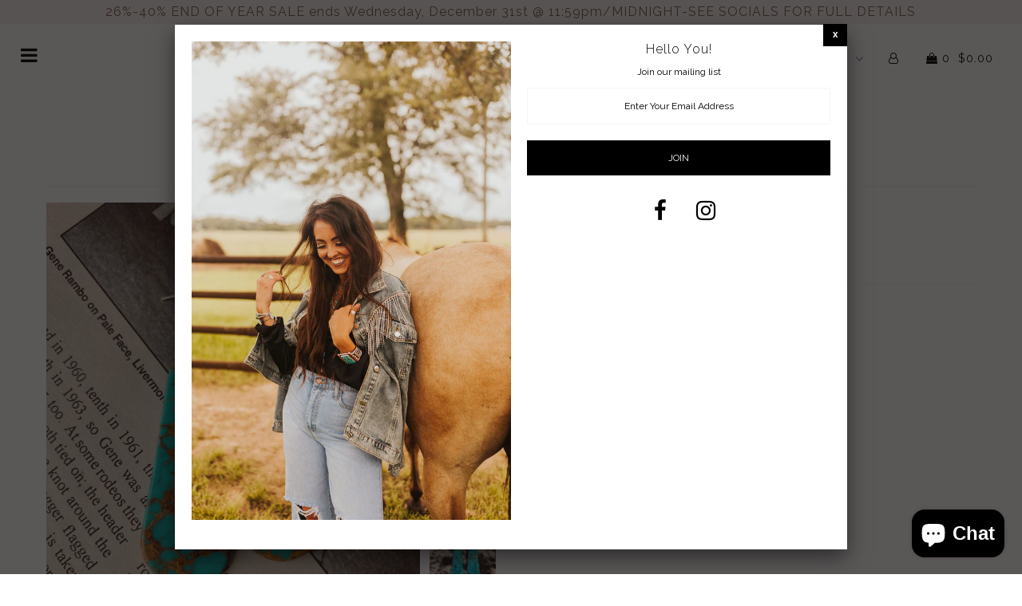

--- FILE ---
content_type: text/html; charset=utf-8
request_url: https://www.shopretrowest.com/collections/turquoise/products/the-plain-s
body_size: 23704
content:
<!DOCTYPE html>
<!--[if lt IE 7 ]><html class="ie ie6" lang="en"> <![endif]-->
<!--[if IE 7 ]><html class="ie ie7" lang="en"> <![endif]-->
<!--[if IE 8 ]><html class="ie ie8" lang="en"> <![endif]-->
<!--[if (gte IE 9)|!(IE)]><!--><html lang="en"> <!--<![endif]-->
<head>

  <meta charset="utf-8" />

    
    

  
  

  
    

  
     

  
     

  
    

  
       

  
    

  
  

  
  

  
      

  
   

  
     

  
  
  <link href='//fonts.googleapis.com/css?family=Raleway:400,300,700' rel='stylesheet' type='text/css'>
      

  
   

  
   

  
   
  

<meta property="og:type" content="product">
<meta property="og:title" content="The Plain’s">
<meta property="og:url" content="https://www.shopretrowest.com/products/the-plain-s">
<meta property="og:description" content="Turquoise Slab Dangle Earring 

Slab lengths are between 2”-2.5”
">

<meta property="og:image" content="http://www.shopretrowest.com/cdn/shop/files/1C303B9A-CC3F-400F-82A2-F8CDD0686F38_grande.jpg?v=1709839909">
<meta property="og:image:secure_url" content="https://www.shopretrowest.com/cdn/shop/files/1C303B9A-CC3F-400F-82A2-F8CDD0686F38_grande.jpg?v=1709839909">

<meta property="og:image" content="http://www.shopretrowest.com/cdn/shop/files/DE79AABF-FDC8-4A7C-B6D4-5E510D76C385_grande.jpg?v=1709839909">
<meta property="og:image:secure_url" content="https://www.shopretrowest.com/cdn/shop/files/DE79AABF-FDC8-4A7C-B6D4-5E510D76C385_grande.jpg?v=1709839909">

<meta property="og:image" content="http://www.shopretrowest.com/cdn/shop/files/82BB81C8-7C26-46D6-B618-A1B7A629002E_grande.jpg?v=1709839909">
<meta property="og:image:secure_url" content="https://www.shopretrowest.com/cdn/shop/files/82BB81C8-7C26-46D6-B618-A1B7A629002E_grande.jpg?v=1709839909">

<meta property="og:price:amount" content="79.00">
<meta property="og:price:currency" content="USD">

<meta property="og:site_name" content="Retro West">



<meta name="twitter:card" content="summary">


<meta name="twitter:site" content="@">


<meta name="twitter:title" content="The Plain’s">
<meta name="twitter:description" content="Turquoise Slab Dangle Earring 

Slab lengths are between 2”-2.5”
">
<meta name="twitter:image" content="https://www.shopretrowest.com/cdn/shop/files/1C303B9A-CC3F-400F-82A2-F8CDD0686F38_large.jpg?v=1709839909">
<meta name="twitter:image:width" content="480">
<meta name="twitter:image:height" content="480">


  <!-- SEO
================================================== -->

  <title>
    The Plain’s &ndash; Retro West
  </title>
  
  <meta name="description" content="Turquoise Slab Dangle Earring  Slab lengths are between 2”-2.5”" />
  
  <link rel="canonical" href="https://www.shopretrowest.com/products/the-plain-s" />

  <!-- CSS
================================================== -->

  <link href="//www.shopretrowest.com/cdn/shop/t/3/assets/stylesheet.css?v=42544297297783737861767167922" rel="stylesheet" type="text/css" media="all" />
  <link href="//www.shopretrowest.com/cdn/shop/t/3/assets/queries.css?v=48940113089198892851515523174" rel="stylesheet" type="text/css" media="all" />

  <!-- JS
================================================== -->

  <script type="text/javascript" src="//ajax.googleapis.com/ajax/libs/jquery/2.2.4/jquery.min.js"></script>
  <script src="//www.shopretrowest.com/cdn/shop/t/3/assets/theme.js?v=52908914348586304581731049824" type="text/javascript"></script>
  <script src="//www.shopretrowest.com/cdn/shopifycloud/storefront/assets/themes_support/option_selection-b017cd28.js" type="text/javascript"></script>  
  

  <meta name="viewport" content="width=device-width, initial-scale=1">
  
  
  <link rel="shortcut icon" href="//www.shopretrowest.com/cdn/shop/files/main_logo_32x32.png?v=1636733892" type="image/png" />
  
  
  <script>window.performance && window.performance.mark && window.performance.mark('shopify.content_for_header.start');</script><meta name="google-site-verification" content="1pJkfI01PrdHFdaDbT_UCswO8t9QZAMAGkMKd5EJfxg">
<meta name="facebook-domain-verification" content="2jmnoa7hojr5430n59jsxtou8kzj5i">
<meta name="facebook-domain-verification" content="6sgpl7xuo77j1syznlfb8qwjlofds8">
<meta id="shopify-digital-wallet" name="shopify-digital-wallet" content="/19639145/digital_wallets/dialog">
<meta name="shopify-checkout-api-token" content="f0bbc9d47965a44563b9aaf85d693708">
<meta id="in-context-paypal-metadata" data-shop-id="19639145" data-venmo-supported="false" data-environment="production" data-locale="en_US" data-paypal-v4="true" data-currency="USD">
<link rel="alternate" type="application/json+oembed" href="https://www.shopretrowest.com/products/the-plain-s.oembed">
<script async="async" src="/checkouts/internal/preloads.js?locale=en-US"></script>
<link rel="preconnect" href="https://shop.app" crossorigin="anonymous">
<script async="async" src="https://shop.app/checkouts/internal/preloads.js?locale=en-US&shop_id=19639145" crossorigin="anonymous"></script>
<script id="apple-pay-shop-capabilities" type="application/json">{"shopId":19639145,"countryCode":"US","currencyCode":"USD","merchantCapabilities":["supports3DS"],"merchantId":"gid:\/\/shopify\/Shop\/19639145","merchantName":"Retro West","requiredBillingContactFields":["postalAddress","email"],"requiredShippingContactFields":["postalAddress","email"],"shippingType":"shipping","supportedNetworks":["visa","masterCard","amex","discover","elo","jcb"],"total":{"type":"pending","label":"Retro West","amount":"1.00"},"shopifyPaymentsEnabled":true,"supportsSubscriptions":true}</script>
<script id="shopify-features" type="application/json">{"accessToken":"f0bbc9d47965a44563b9aaf85d693708","betas":["rich-media-storefront-analytics"],"domain":"www.shopretrowest.com","predictiveSearch":true,"shopId":19639145,"locale":"en"}</script>
<script>var Shopify = Shopify || {};
Shopify.shop = "retro-west.myshopify.com";
Shopify.locale = "en";
Shopify.currency = {"active":"USD","rate":"1.0"};
Shopify.country = "US";
Shopify.theme = {"name":"Icon","id":705298443,"schema_name":"Icon","schema_version":"5.1.4","theme_store_id":686,"role":"main"};
Shopify.theme.handle = "null";
Shopify.theme.style = {"id":null,"handle":null};
Shopify.cdnHost = "www.shopretrowest.com/cdn";
Shopify.routes = Shopify.routes || {};
Shopify.routes.root = "/";</script>
<script type="module">!function(o){(o.Shopify=o.Shopify||{}).modules=!0}(window);</script>
<script>!function(o){function n(){var o=[];function n(){o.push(Array.prototype.slice.apply(arguments))}return n.q=o,n}var t=o.Shopify=o.Shopify||{};t.loadFeatures=n(),t.autoloadFeatures=n()}(window);</script>
<script>
  window.ShopifyPay = window.ShopifyPay || {};
  window.ShopifyPay.apiHost = "shop.app\/pay";
  window.ShopifyPay.redirectState = null;
</script>
<script id="shop-js-analytics" type="application/json">{"pageType":"product"}</script>
<script defer="defer" async type="module" src="//www.shopretrowest.com/cdn/shopifycloud/shop-js/modules/v2/client.init-shop-cart-sync_BT-GjEfc.en.esm.js"></script>
<script defer="defer" async type="module" src="//www.shopretrowest.com/cdn/shopifycloud/shop-js/modules/v2/chunk.common_D58fp_Oc.esm.js"></script>
<script defer="defer" async type="module" src="//www.shopretrowest.com/cdn/shopifycloud/shop-js/modules/v2/chunk.modal_xMitdFEc.esm.js"></script>
<script type="module">
  await import("//www.shopretrowest.com/cdn/shopifycloud/shop-js/modules/v2/client.init-shop-cart-sync_BT-GjEfc.en.esm.js");
await import("//www.shopretrowest.com/cdn/shopifycloud/shop-js/modules/v2/chunk.common_D58fp_Oc.esm.js");
await import("//www.shopretrowest.com/cdn/shopifycloud/shop-js/modules/v2/chunk.modal_xMitdFEc.esm.js");

  window.Shopify.SignInWithShop?.initShopCartSync?.({"fedCMEnabled":true,"windoidEnabled":true});

</script>
<script>
  window.Shopify = window.Shopify || {};
  if (!window.Shopify.featureAssets) window.Shopify.featureAssets = {};
  window.Shopify.featureAssets['shop-js'] = {"shop-cart-sync":["modules/v2/client.shop-cart-sync_DZOKe7Ll.en.esm.js","modules/v2/chunk.common_D58fp_Oc.esm.js","modules/v2/chunk.modal_xMitdFEc.esm.js"],"init-fed-cm":["modules/v2/client.init-fed-cm_B6oLuCjv.en.esm.js","modules/v2/chunk.common_D58fp_Oc.esm.js","modules/v2/chunk.modal_xMitdFEc.esm.js"],"shop-cash-offers":["modules/v2/client.shop-cash-offers_D2sdYoxE.en.esm.js","modules/v2/chunk.common_D58fp_Oc.esm.js","modules/v2/chunk.modal_xMitdFEc.esm.js"],"shop-login-button":["modules/v2/client.shop-login-button_QeVjl5Y3.en.esm.js","modules/v2/chunk.common_D58fp_Oc.esm.js","modules/v2/chunk.modal_xMitdFEc.esm.js"],"pay-button":["modules/v2/client.pay-button_DXTOsIq6.en.esm.js","modules/v2/chunk.common_D58fp_Oc.esm.js","modules/v2/chunk.modal_xMitdFEc.esm.js"],"shop-button":["modules/v2/client.shop-button_DQZHx9pm.en.esm.js","modules/v2/chunk.common_D58fp_Oc.esm.js","modules/v2/chunk.modal_xMitdFEc.esm.js"],"avatar":["modules/v2/client.avatar_BTnouDA3.en.esm.js"],"init-windoid":["modules/v2/client.init-windoid_CR1B-cfM.en.esm.js","modules/v2/chunk.common_D58fp_Oc.esm.js","modules/v2/chunk.modal_xMitdFEc.esm.js"],"init-shop-for-new-customer-accounts":["modules/v2/client.init-shop-for-new-customer-accounts_C_vY_xzh.en.esm.js","modules/v2/client.shop-login-button_QeVjl5Y3.en.esm.js","modules/v2/chunk.common_D58fp_Oc.esm.js","modules/v2/chunk.modal_xMitdFEc.esm.js"],"init-shop-email-lookup-coordinator":["modules/v2/client.init-shop-email-lookup-coordinator_BI7n9ZSv.en.esm.js","modules/v2/chunk.common_D58fp_Oc.esm.js","modules/v2/chunk.modal_xMitdFEc.esm.js"],"init-shop-cart-sync":["modules/v2/client.init-shop-cart-sync_BT-GjEfc.en.esm.js","modules/v2/chunk.common_D58fp_Oc.esm.js","modules/v2/chunk.modal_xMitdFEc.esm.js"],"shop-toast-manager":["modules/v2/client.shop-toast-manager_DiYdP3xc.en.esm.js","modules/v2/chunk.common_D58fp_Oc.esm.js","modules/v2/chunk.modal_xMitdFEc.esm.js"],"init-customer-accounts":["modules/v2/client.init-customer-accounts_D9ZNqS-Q.en.esm.js","modules/v2/client.shop-login-button_QeVjl5Y3.en.esm.js","modules/v2/chunk.common_D58fp_Oc.esm.js","modules/v2/chunk.modal_xMitdFEc.esm.js"],"init-customer-accounts-sign-up":["modules/v2/client.init-customer-accounts-sign-up_iGw4briv.en.esm.js","modules/v2/client.shop-login-button_QeVjl5Y3.en.esm.js","modules/v2/chunk.common_D58fp_Oc.esm.js","modules/v2/chunk.modal_xMitdFEc.esm.js"],"shop-follow-button":["modules/v2/client.shop-follow-button_CqMgW2wH.en.esm.js","modules/v2/chunk.common_D58fp_Oc.esm.js","modules/v2/chunk.modal_xMitdFEc.esm.js"],"checkout-modal":["modules/v2/client.checkout-modal_xHeaAweL.en.esm.js","modules/v2/chunk.common_D58fp_Oc.esm.js","modules/v2/chunk.modal_xMitdFEc.esm.js"],"shop-login":["modules/v2/client.shop-login_D91U-Q7h.en.esm.js","modules/v2/chunk.common_D58fp_Oc.esm.js","modules/v2/chunk.modal_xMitdFEc.esm.js"],"lead-capture":["modules/v2/client.lead-capture_BJmE1dJe.en.esm.js","modules/v2/chunk.common_D58fp_Oc.esm.js","modules/v2/chunk.modal_xMitdFEc.esm.js"],"payment-terms":["modules/v2/client.payment-terms_Ci9AEqFq.en.esm.js","modules/v2/chunk.common_D58fp_Oc.esm.js","modules/v2/chunk.modal_xMitdFEc.esm.js"]};
</script>
<script>(function() {
  var isLoaded = false;
  function asyncLoad() {
    if (isLoaded) return;
    isLoaded = true;
    var urls = ["https:\/\/js.smile.io\/v1\/smile-shopify.js?shop=retro-west.myshopify.com","https:\/\/dvbv96fvxd6o6.cloudfront.net\/assets\/js\/shopify.min.js?shop=retro-west.myshopify.com"];
    for (var i = 0; i < urls.length; i++) {
      var s = document.createElement('script');
      s.type = 'text/javascript';
      s.async = true;
      s.src = urls[i];
      var x = document.getElementsByTagName('script')[0];
      x.parentNode.insertBefore(s, x);
    }
  };
  if(window.attachEvent) {
    window.attachEvent('onload', asyncLoad);
  } else {
    window.addEventListener('load', asyncLoad, false);
  }
})();</script>
<script id="__st">var __st={"a":19639145,"offset":-21600,"reqid":"66b56a0a-5df2-4321-8db3-c61aab72bde5-1769094238","pageurl":"www.shopretrowest.com\/collections\/turquoise\/products\/the-plain-s","u":"0807c9400536","p":"product","rtyp":"product","rid":9075515195671};</script>
<script>window.ShopifyPaypalV4VisibilityTracking = true;</script>
<script id="captcha-bootstrap">!function(){'use strict';const t='contact',e='account',n='new_comment',o=[[t,t],['blogs',n],['comments',n],[t,'customer']],c=[[e,'customer_login'],[e,'guest_login'],[e,'recover_customer_password'],[e,'create_customer']],r=t=>t.map((([t,e])=>`form[action*='/${t}']:not([data-nocaptcha='true']) input[name='form_type'][value='${e}']`)).join(','),a=t=>()=>t?[...document.querySelectorAll(t)].map((t=>t.form)):[];function s(){const t=[...o],e=r(t);return a(e)}const i='password',u='form_key',d=['recaptcha-v3-token','g-recaptcha-response','h-captcha-response',i],f=()=>{try{return window.sessionStorage}catch{return}},m='__shopify_v',_=t=>t.elements[u];function p(t,e,n=!1){try{const o=window.sessionStorage,c=JSON.parse(o.getItem(e)),{data:r}=function(t){const{data:e,action:n}=t;return t[m]||n?{data:e,action:n}:{data:t,action:n}}(c);for(const[e,n]of Object.entries(r))t.elements[e]&&(t.elements[e].value=n);n&&o.removeItem(e)}catch(o){console.error('form repopulation failed',{error:o})}}const l='form_type',E='cptcha';function T(t){t.dataset[E]=!0}const w=window,h=w.document,L='Shopify',v='ce_forms',y='captcha';let A=!1;((t,e)=>{const n=(g='f06e6c50-85a8-45c8-87d0-21a2b65856fe',I='https://cdn.shopify.com/shopifycloud/storefront-forms-hcaptcha/ce_storefront_forms_captcha_hcaptcha.v1.5.2.iife.js',D={infoText:'Protected by hCaptcha',privacyText:'Privacy',termsText:'Terms'},(t,e,n)=>{const o=w[L][v],c=o.bindForm;if(c)return c(t,g,e,D).then(n);var r;o.q.push([[t,g,e,D],n]),r=I,A||(h.body.append(Object.assign(h.createElement('script'),{id:'captcha-provider',async:!0,src:r})),A=!0)});var g,I,D;w[L]=w[L]||{},w[L][v]=w[L][v]||{},w[L][v].q=[],w[L][y]=w[L][y]||{},w[L][y].protect=function(t,e){n(t,void 0,e),T(t)},Object.freeze(w[L][y]),function(t,e,n,w,h,L){const[v,y,A,g]=function(t,e,n){const i=e?o:[],u=t?c:[],d=[...i,...u],f=r(d),m=r(i),_=r(d.filter((([t,e])=>n.includes(e))));return[a(f),a(m),a(_),s()]}(w,h,L),I=t=>{const e=t.target;return e instanceof HTMLFormElement?e:e&&e.form},D=t=>v().includes(t);t.addEventListener('submit',(t=>{const e=I(t);if(!e)return;const n=D(e)&&!e.dataset.hcaptchaBound&&!e.dataset.recaptchaBound,o=_(e),c=g().includes(e)&&(!o||!o.value);(n||c)&&t.preventDefault(),c&&!n&&(function(t){try{if(!f())return;!function(t){const e=f();if(!e)return;const n=_(t);if(!n)return;const o=n.value;o&&e.removeItem(o)}(t);const e=Array.from(Array(32),(()=>Math.random().toString(36)[2])).join('');!function(t,e){_(t)||t.append(Object.assign(document.createElement('input'),{type:'hidden',name:u})),t.elements[u].value=e}(t,e),function(t,e){const n=f();if(!n)return;const o=[...t.querySelectorAll(`input[type='${i}']`)].map((({name:t})=>t)),c=[...d,...o],r={};for(const[a,s]of new FormData(t).entries())c.includes(a)||(r[a]=s);n.setItem(e,JSON.stringify({[m]:1,action:t.action,data:r}))}(t,e)}catch(e){console.error('failed to persist form',e)}}(e),e.submit())}));const S=(t,e)=>{t&&!t.dataset[E]&&(n(t,e.some((e=>e===t))),T(t))};for(const o of['focusin','change'])t.addEventListener(o,(t=>{const e=I(t);D(e)&&S(e,y())}));const B=e.get('form_key'),M=e.get(l),P=B&&M;t.addEventListener('DOMContentLoaded',(()=>{const t=y();if(P)for(const e of t)e.elements[l].value===M&&p(e,B);[...new Set([...A(),...v().filter((t=>'true'===t.dataset.shopifyCaptcha))])].forEach((e=>S(e,t)))}))}(h,new URLSearchParams(w.location.search),n,t,e,['guest_login'])})(!0,!0)}();</script>
<script integrity="sha256-4kQ18oKyAcykRKYeNunJcIwy7WH5gtpwJnB7kiuLZ1E=" data-source-attribution="shopify.loadfeatures" defer="defer" src="//www.shopretrowest.com/cdn/shopifycloud/storefront/assets/storefront/load_feature-a0a9edcb.js" crossorigin="anonymous"></script>
<script crossorigin="anonymous" defer="defer" src="//www.shopretrowest.com/cdn/shopifycloud/storefront/assets/shopify_pay/storefront-65b4c6d7.js?v=20250812"></script>
<script data-source-attribution="shopify.dynamic_checkout.dynamic.init">var Shopify=Shopify||{};Shopify.PaymentButton=Shopify.PaymentButton||{isStorefrontPortableWallets:!0,init:function(){window.Shopify.PaymentButton.init=function(){};var t=document.createElement("script");t.src="https://www.shopretrowest.com/cdn/shopifycloud/portable-wallets/latest/portable-wallets.en.js",t.type="module",document.head.appendChild(t)}};
</script>
<script data-source-attribution="shopify.dynamic_checkout.buyer_consent">
  function portableWalletsHideBuyerConsent(e){var t=document.getElementById("shopify-buyer-consent"),n=document.getElementById("shopify-subscription-policy-button");t&&n&&(t.classList.add("hidden"),t.setAttribute("aria-hidden","true"),n.removeEventListener("click",e))}function portableWalletsShowBuyerConsent(e){var t=document.getElementById("shopify-buyer-consent"),n=document.getElementById("shopify-subscription-policy-button");t&&n&&(t.classList.remove("hidden"),t.removeAttribute("aria-hidden"),n.addEventListener("click",e))}window.Shopify?.PaymentButton&&(window.Shopify.PaymentButton.hideBuyerConsent=portableWalletsHideBuyerConsent,window.Shopify.PaymentButton.showBuyerConsent=portableWalletsShowBuyerConsent);
</script>
<script data-source-attribution="shopify.dynamic_checkout.cart.bootstrap">document.addEventListener("DOMContentLoaded",(function(){function t(){return document.querySelector("shopify-accelerated-checkout-cart, shopify-accelerated-checkout")}if(t())Shopify.PaymentButton.init();else{new MutationObserver((function(e,n){t()&&(Shopify.PaymentButton.init(),n.disconnect())})).observe(document.body,{childList:!0,subtree:!0})}}));
</script>
<link id="shopify-accelerated-checkout-styles" rel="stylesheet" media="screen" href="https://www.shopretrowest.com/cdn/shopifycloud/portable-wallets/latest/accelerated-checkout-backwards-compat.css" crossorigin="anonymous">
<style id="shopify-accelerated-checkout-cart">
        #shopify-buyer-consent {
  margin-top: 1em;
  display: inline-block;
  width: 100%;
}

#shopify-buyer-consent.hidden {
  display: none;
}

#shopify-subscription-policy-button {
  background: none;
  border: none;
  padding: 0;
  text-decoration: underline;
  font-size: inherit;
  cursor: pointer;
}

#shopify-subscription-policy-button::before {
  box-shadow: none;
}

      </style>

<script>window.performance && window.performance.mark && window.performance.mark('shopify.content_for_header.end');</script>
  <link rel="next" href="/next"/>
  <link rel="prev" href="/prev"/>
  
<script src="https://cdn.shopify.com/extensions/e8878072-2f6b-4e89-8082-94b04320908d/inbox-1254/assets/inbox-chat-loader.js" type="text/javascript" defer="defer"></script>
<script src="https://cdn.shopify.com/extensions/019b7cd0-6587-73c3-9937-bcc2249fa2c4/lb-upsell-227/assets/lb-selleasy.js" type="text/javascript" defer="defer"></script>
<link href="https://monorail-edge.shopifysvc.com" rel="dns-prefetch">
<script>(function(){if ("sendBeacon" in navigator && "performance" in window) {try {var session_token_from_headers = performance.getEntriesByType('navigation')[0].serverTiming.find(x => x.name == '_s').description;} catch {var session_token_from_headers = undefined;}var session_cookie_matches = document.cookie.match(/_shopify_s=([^;]*)/);var session_token_from_cookie = session_cookie_matches && session_cookie_matches.length === 2 ? session_cookie_matches[1] : "";var session_token = session_token_from_headers || session_token_from_cookie || "";function handle_abandonment_event(e) {var entries = performance.getEntries().filter(function(entry) {return /monorail-edge.shopifysvc.com/.test(entry.name);});if (!window.abandonment_tracked && entries.length === 0) {window.abandonment_tracked = true;var currentMs = Date.now();var navigation_start = performance.timing.navigationStart;var payload = {shop_id: 19639145,url: window.location.href,navigation_start,duration: currentMs - navigation_start,session_token,page_type: "product"};window.navigator.sendBeacon("https://monorail-edge.shopifysvc.com/v1/produce", JSON.stringify({schema_id: "online_store_buyer_site_abandonment/1.1",payload: payload,metadata: {event_created_at_ms: currentMs,event_sent_at_ms: currentMs}}));}}window.addEventListener('pagehide', handle_abandonment_event);}}());</script>
<script id="web-pixels-manager-setup">(function e(e,d,r,n,o){if(void 0===o&&(o={}),!Boolean(null===(a=null===(i=window.Shopify)||void 0===i?void 0:i.analytics)||void 0===a?void 0:a.replayQueue)){var i,a;window.Shopify=window.Shopify||{};var t=window.Shopify;t.analytics=t.analytics||{};var s=t.analytics;s.replayQueue=[],s.publish=function(e,d,r){return s.replayQueue.push([e,d,r]),!0};try{self.performance.mark("wpm:start")}catch(e){}var l=function(){var e={modern:/Edge?\/(1{2}[4-9]|1[2-9]\d|[2-9]\d{2}|\d{4,})\.\d+(\.\d+|)|Firefox\/(1{2}[4-9]|1[2-9]\d|[2-9]\d{2}|\d{4,})\.\d+(\.\d+|)|Chrom(ium|e)\/(9{2}|\d{3,})\.\d+(\.\d+|)|(Maci|X1{2}).+ Version\/(15\.\d+|(1[6-9]|[2-9]\d|\d{3,})\.\d+)([,.]\d+|)( \(\w+\)|)( Mobile\/\w+|) Safari\/|Chrome.+OPR\/(9{2}|\d{3,})\.\d+\.\d+|(CPU[ +]OS|iPhone[ +]OS|CPU[ +]iPhone|CPU IPhone OS|CPU iPad OS)[ +]+(15[._]\d+|(1[6-9]|[2-9]\d|\d{3,})[._]\d+)([._]\d+|)|Android:?[ /-](13[3-9]|1[4-9]\d|[2-9]\d{2}|\d{4,})(\.\d+|)(\.\d+|)|Android.+Firefox\/(13[5-9]|1[4-9]\d|[2-9]\d{2}|\d{4,})\.\d+(\.\d+|)|Android.+Chrom(ium|e)\/(13[3-9]|1[4-9]\d|[2-9]\d{2}|\d{4,})\.\d+(\.\d+|)|SamsungBrowser\/([2-9]\d|\d{3,})\.\d+/,legacy:/Edge?\/(1[6-9]|[2-9]\d|\d{3,})\.\d+(\.\d+|)|Firefox\/(5[4-9]|[6-9]\d|\d{3,})\.\d+(\.\d+|)|Chrom(ium|e)\/(5[1-9]|[6-9]\d|\d{3,})\.\d+(\.\d+|)([\d.]+$|.*Safari\/(?![\d.]+ Edge\/[\d.]+$))|(Maci|X1{2}).+ Version\/(10\.\d+|(1[1-9]|[2-9]\d|\d{3,})\.\d+)([,.]\d+|)( \(\w+\)|)( Mobile\/\w+|) Safari\/|Chrome.+OPR\/(3[89]|[4-9]\d|\d{3,})\.\d+\.\d+|(CPU[ +]OS|iPhone[ +]OS|CPU[ +]iPhone|CPU IPhone OS|CPU iPad OS)[ +]+(10[._]\d+|(1[1-9]|[2-9]\d|\d{3,})[._]\d+)([._]\d+|)|Android:?[ /-](13[3-9]|1[4-9]\d|[2-9]\d{2}|\d{4,})(\.\d+|)(\.\d+|)|Mobile Safari.+OPR\/([89]\d|\d{3,})\.\d+\.\d+|Android.+Firefox\/(13[5-9]|1[4-9]\d|[2-9]\d{2}|\d{4,})\.\d+(\.\d+|)|Android.+Chrom(ium|e)\/(13[3-9]|1[4-9]\d|[2-9]\d{2}|\d{4,})\.\d+(\.\d+|)|Android.+(UC? ?Browser|UCWEB|U3)[ /]?(15\.([5-9]|\d{2,})|(1[6-9]|[2-9]\d|\d{3,})\.\d+)\.\d+|SamsungBrowser\/(5\.\d+|([6-9]|\d{2,})\.\d+)|Android.+MQ{2}Browser\/(14(\.(9|\d{2,})|)|(1[5-9]|[2-9]\d|\d{3,})(\.\d+|))(\.\d+|)|K[Aa][Ii]OS\/(3\.\d+|([4-9]|\d{2,})\.\d+)(\.\d+|)/},d=e.modern,r=e.legacy,n=navigator.userAgent;return n.match(d)?"modern":n.match(r)?"legacy":"unknown"}(),u="modern"===l?"modern":"legacy",c=(null!=n?n:{modern:"",legacy:""})[u],f=function(e){return[e.baseUrl,"/wpm","/b",e.hashVersion,"modern"===e.buildTarget?"m":"l",".js"].join("")}({baseUrl:d,hashVersion:r,buildTarget:u}),m=function(e){var d=e.version,r=e.bundleTarget,n=e.surface,o=e.pageUrl,i=e.monorailEndpoint;return{emit:function(e){var a=e.status,t=e.errorMsg,s=(new Date).getTime(),l=JSON.stringify({metadata:{event_sent_at_ms:s},events:[{schema_id:"web_pixels_manager_load/3.1",payload:{version:d,bundle_target:r,page_url:o,status:a,surface:n,error_msg:t},metadata:{event_created_at_ms:s}}]});if(!i)return console&&console.warn&&console.warn("[Web Pixels Manager] No Monorail endpoint provided, skipping logging."),!1;try{return self.navigator.sendBeacon.bind(self.navigator)(i,l)}catch(e){}var u=new XMLHttpRequest;try{return u.open("POST",i,!0),u.setRequestHeader("Content-Type","text/plain"),u.send(l),!0}catch(e){return console&&console.warn&&console.warn("[Web Pixels Manager] Got an unhandled error while logging to Monorail."),!1}}}}({version:r,bundleTarget:l,surface:e.surface,pageUrl:self.location.href,monorailEndpoint:e.monorailEndpoint});try{o.browserTarget=l,function(e){var d=e.src,r=e.async,n=void 0===r||r,o=e.onload,i=e.onerror,a=e.sri,t=e.scriptDataAttributes,s=void 0===t?{}:t,l=document.createElement("script"),u=document.querySelector("head"),c=document.querySelector("body");if(l.async=n,l.src=d,a&&(l.integrity=a,l.crossOrigin="anonymous"),s)for(var f in s)if(Object.prototype.hasOwnProperty.call(s,f))try{l.dataset[f]=s[f]}catch(e){}if(o&&l.addEventListener("load",o),i&&l.addEventListener("error",i),u)u.appendChild(l);else{if(!c)throw new Error("Did not find a head or body element to append the script");c.appendChild(l)}}({src:f,async:!0,onload:function(){if(!function(){var e,d;return Boolean(null===(d=null===(e=window.Shopify)||void 0===e?void 0:e.analytics)||void 0===d?void 0:d.initialized)}()){var d=window.webPixelsManager.init(e)||void 0;if(d){var r=window.Shopify.analytics;r.replayQueue.forEach((function(e){var r=e[0],n=e[1],o=e[2];d.publishCustomEvent(r,n,o)})),r.replayQueue=[],r.publish=d.publishCustomEvent,r.visitor=d.visitor,r.initialized=!0}}},onerror:function(){return m.emit({status:"failed",errorMsg:"".concat(f," has failed to load")})},sri:function(e){var d=/^sha384-[A-Za-z0-9+/=]+$/;return"string"==typeof e&&d.test(e)}(c)?c:"",scriptDataAttributes:o}),m.emit({status:"loading"})}catch(e){m.emit({status:"failed",errorMsg:(null==e?void 0:e.message)||"Unknown error"})}}})({shopId: 19639145,storefrontBaseUrl: "https://www.shopretrowest.com",extensionsBaseUrl: "https://extensions.shopifycdn.com/cdn/shopifycloud/web-pixels-manager",monorailEndpoint: "https://monorail-edge.shopifysvc.com/unstable/produce_batch",surface: "storefront-renderer",enabledBetaFlags: ["2dca8a86"],webPixelsConfigList: [{"id":"404160791","configuration":"{\"pixel_id\":\"410532533511823\",\"pixel_type\":\"facebook_pixel\",\"metaapp_system_user_token\":\"-\"}","eventPayloadVersion":"v1","runtimeContext":"OPEN","scriptVersion":"ca16bc87fe92b6042fbaa3acc2fbdaa6","type":"APP","apiClientId":2329312,"privacyPurposes":["ANALYTICS","MARKETING","SALE_OF_DATA"],"dataSharingAdjustments":{"protectedCustomerApprovalScopes":["read_customer_address","read_customer_email","read_customer_name","read_customer_personal_data","read_customer_phone"]}},{"id":"162332951","configuration":"{\"tagID\":\"2612760097791\"}","eventPayloadVersion":"v1","runtimeContext":"STRICT","scriptVersion":"18031546ee651571ed29edbe71a3550b","type":"APP","apiClientId":3009811,"privacyPurposes":["ANALYTICS","MARKETING","SALE_OF_DATA"],"dataSharingAdjustments":{"protectedCustomerApprovalScopes":["read_customer_address","read_customer_email","read_customer_name","read_customer_personal_data","read_customer_phone"]}},{"id":"shopify-app-pixel","configuration":"{}","eventPayloadVersion":"v1","runtimeContext":"STRICT","scriptVersion":"0450","apiClientId":"shopify-pixel","type":"APP","privacyPurposes":["ANALYTICS","MARKETING"]},{"id":"shopify-custom-pixel","eventPayloadVersion":"v1","runtimeContext":"LAX","scriptVersion":"0450","apiClientId":"shopify-pixel","type":"CUSTOM","privacyPurposes":["ANALYTICS","MARKETING"]}],isMerchantRequest: false,initData: {"shop":{"name":"Retro West","paymentSettings":{"currencyCode":"USD"},"myshopifyDomain":"retro-west.myshopify.com","countryCode":"US","storefrontUrl":"https:\/\/www.shopretrowest.com"},"customer":null,"cart":null,"checkout":null,"productVariants":[{"price":{"amount":79.0,"currencyCode":"USD"},"product":{"title":"The Plain’s","vendor":"Retro West","id":"9075515195671","untranslatedTitle":"The Plain’s","url":"\/products\/the-plain-s","type":"Genuine Turquoise"},"id":"48062601658647","image":{"src":"\/\/www.shopretrowest.com\/cdn\/shop\/files\/22CDC904-84FA-41E4-A718-7D4F92430BE0.jpg?v=1709839959"},"sku":"","title":"A(Left)","untranslatedTitle":"A(Left)"},{"price":{"amount":79.0,"currencyCode":"USD"},"product":{"title":"The Plain’s","vendor":"Retro West","id":"9075515195671","untranslatedTitle":"The Plain’s","url":"\/products\/the-plain-s","type":"Genuine Turquoise"},"id":"48062601691415","image":{"src":"\/\/www.shopretrowest.com\/cdn\/shop\/files\/B5AA2F93-3FD7-4949-9700-61BC55DBDE83.jpg?v=1709839959"},"sku":"","title":"B(Right)","untranslatedTitle":"B(Right)"}],"purchasingCompany":null},},"https://www.shopretrowest.com/cdn","fcfee988w5aeb613cpc8e4bc33m6693e112",{"modern":"","legacy":""},{"shopId":"19639145","storefrontBaseUrl":"https:\/\/www.shopretrowest.com","extensionBaseUrl":"https:\/\/extensions.shopifycdn.com\/cdn\/shopifycloud\/web-pixels-manager","surface":"storefront-renderer","enabledBetaFlags":"[\"2dca8a86\"]","isMerchantRequest":"false","hashVersion":"fcfee988w5aeb613cpc8e4bc33m6693e112","publish":"custom","events":"[[\"page_viewed\",{}],[\"product_viewed\",{\"productVariant\":{\"price\":{\"amount\":79.0,\"currencyCode\":\"USD\"},\"product\":{\"title\":\"The Plain’s\",\"vendor\":\"Retro West\",\"id\":\"9075515195671\",\"untranslatedTitle\":\"The Plain’s\",\"url\":\"\/products\/the-plain-s\",\"type\":\"Genuine Turquoise\"},\"id\":\"48062601658647\",\"image\":{\"src\":\"\/\/www.shopretrowest.com\/cdn\/shop\/files\/22CDC904-84FA-41E4-A718-7D4F92430BE0.jpg?v=1709839959\"},\"sku\":\"\",\"title\":\"A(Left)\",\"untranslatedTitle\":\"A(Left)\"}}]]"});</script><script>
  window.ShopifyAnalytics = window.ShopifyAnalytics || {};
  window.ShopifyAnalytics.meta = window.ShopifyAnalytics.meta || {};
  window.ShopifyAnalytics.meta.currency = 'USD';
  var meta = {"product":{"id":9075515195671,"gid":"gid:\/\/shopify\/Product\/9075515195671","vendor":"Retro West","type":"Genuine Turquoise","handle":"the-plain-s","variants":[{"id":48062601658647,"price":7900,"name":"The Plain’s - A(Left)","public_title":"A(Left)","sku":""},{"id":48062601691415,"price":7900,"name":"The Plain’s - B(Right)","public_title":"B(Right)","sku":""}],"remote":false},"page":{"pageType":"product","resourceType":"product","resourceId":9075515195671,"requestId":"66b56a0a-5df2-4321-8db3-c61aab72bde5-1769094238"}};
  for (var attr in meta) {
    window.ShopifyAnalytics.meta[attr] = meta[attr];
  }
</script>
<script class="analytics">
  (function () {
    var customDocumentWrite = function(content) {
      var jquery = null;

      if (window.jQuery) {
        jquery = window.jQuery;
      } else if (window.Checkout && window.Checkout.$) {
        jquery = window.Checkout.$;
      }

      if (jquery) {
        jquery('body').append(content);
      }
    };

    var hasLoggedConversion = function(token) {
      if (token) {
        return document.cookie.indexOf('loggedConversion=' + token) !== -1;
      }
      return false;
    }

    var setCookieIfConversion = function(token) {
      if (token) {
        var twoMonthsFromNow = new Date(Date.now());
        twoMonthsFromNow.setMonth(twoMonthsFromNow.getMonth() + 2);

        document.cookie = 'loggedConversion=' + token + '; expires=' + twoMonthsFromNow;
      }
    }

    var trekkie = window.ShopifyAnalytics.lib = window.trekkie = window.trekkie || [];
    if (trekkie.integrations) {
      return;
    }
    trekkie.methods = [
      'identify',
      'page',
      'ready',
      'track',
      'trackForm',
      'trackLink'
    ];
    trekkie.factory = function(method) {
      return function() {
        var args = Array.prototype.slice.call(arguments);
        args.unshift(method);
        trekkie.push(args);
        return trekkie;
      };
    };
    for (var i = 0; i < trekkie.methods.length; i++) {
      var key = trekkie.methods[i];
      trekkie[key] = trekkie.factory(key);
    }
    trekkie.load = function(config) {
      trekkie.config = config || {};
      trekkie.config.initialDocumentCookie = document.cookie;
      var first = document.getElementsByTagName('script')[0];
      var script = document.createElement('script');
      script.type = 'text/javascript';
      script.onerror = function(e) {
        var scriptFallback = document.createElement('script');
        scriptFallback.type = 'text/javascript';
        scriptFallback.onerror = function(error) {
                var Monorail = {
      produce: function produce(monorailDomain, schemaId, payload) {
        var currentMs = new Date().getTime();
        var event = {
          schema_id: schemaId,
          payload: payload,
          metadata: {
            event_created_at_ms: currentMs,
            event_sent_at_ms: currentMs
          }
        };
        return Monorail.sendRequest("https://" + monorailDomain + "/v1/produce", JSON.stringify(event));
      },
      sendRequest: function sendRequest(endpointUrl, payload) {
        // Try the sendBeacon API
        if (window && window.navigator && typeof window.navigator.sendBeacon === 'function' && typeof window.Blob === 'function' && !Monorail.isIos12()) {
          var blobData = new window.Blob([payload], {
            type: 'text/plain'
          });

          if (window.navigator.sendBeacon(endpointUrl, blobData)) {
            return true;
          } // sendBeacon was not successful

        } // XHR beacon

        var xhr = new XMLHttpRequest();

        try {
          xhr.open('POST', endpointUrl);
          xhr.setRequestHeader('Content-Type', 'text/plain');
          xhr.send(payload);
        } catch (e) {
          console.log(e);
        }

        return false;
      },
      isIos12: function isIos12() {
        return window.navigator.userAgent.lastIndexOf('iPhone; CPU iPhone OS 12_') !== -1 || window.navigator.userAgent.lastIndexOf('iPad; CPU OS 12_') !== -1;
      }
    };
    Monorail.produce('monorail-edge.shopifysvc.com',
      'trekkie_storefront_load_errors/1.1',
      {shop_id: 19639145,
      theme_id: 705298443,
      app_name: "storefront",
      context_url: window.location.href,
      source_url: "//www.shopretrowest.com/cdn/s/trekkie.storefront.1bbfab421998800ff09850b62e84b8915387986d.min.js"});

        };
        scriptFallback.async = true;
        scriptFallback.src = '//www.shopretrowest.com/cdn/s/trekkie.storefront.1bbfab421998800ff09850b62e84b8915387986d.min.js';
        first.parentNode.insertBefore(scriptFallback, first);
      };
      script.async = true;
      script.src = '//www.shopretrowest.com/cdn/s/trekkie.storefront.1bbfab421998800ff09850b62e84b8915387986d.min.js';
      first.parentNode.insertBefore(script, first);
    };
    trekkie.load(
      {"Trekkie":{"appName":"storefront","development":false,"defaultAttributes":{"shopId":19639145,"isMerchantRequest":null,"themeId":705298443,"themeCityHash":"6724822740966339626","contentLanguage":"en","currency":"USD","eventMetadataId":"038ae416-6140-4781-85ae-7d525a291bf5"},"isServerSideCookieWritingEnabled":true,"monorailRegion":"shop_domain","enabledBetaFlags":["65f19447"]},"Session Attribution":{},"S2S":{"facebookCapiEnabled":true,"source":"trekkie-storefront-renderer","apiClientId":580111}}
    );

    var loaded = false;
    trekkie.ready(function() {
      if (loaded) return;
      loaded = true;

      window.ShopifyAnalytics.lib = window.trekkie;

      var originalDocumentWrite = document.write;
      document.write = customDocumentWrite;
      try { window.ShopifyAnalytics.merchantGoogleAnalytics.call(this); } catch(error) {};
      document.write = originalDocumentWrite;

      window.ShopifyAnalytics.lib.page(null,{"pageType":"product","resourceType":"product","resourceId":9075515195671,"requestId":"66b56a0a-5df2-4321-8db3-c61aab72bde5-1769094238","shopifyEmitted":true});

      var match = window.location.pathname.match(/checkouts\/(.+)\/(thank_you|post_purchase)/)
      var token = match? match[1]: undefined;
      if (!hasLoggedConversion(token)) {
        setCookieIfConversion(token);
        window.ShopifyAnalytics.lib.track("Viewed Product",{"currency":"USD","variantId":48062601658647,"productId":9075515195671,"productGid":"gid:\/\/shopify\/Product\/9075515195671","name":"The Plain’s - A(Left)","price":"79.00","sku":"","brand":"Retro West","variant":"A(Left)","category":"Genuine Turquoise","nonInteraction":true,"remote":false},undefined,undefined,{"shopifyEmitted":true});
      window.ShopifyAnalytics.lib.track("monorail:\/\/trekkie_storefront_viewed_product\/1.1",{"currency":"USD","variantId":48062601658647,"productId":9075515195671,"productGid":"gid:\/\/shopify\/Product\/9075515195671","name":"The Plain’s - A(Left)","price":"79.00","sku":"","brand":"Retro West","variant":"A(Left)","category":"Genuine Turquoise","nonInteraction":true,"remote":false,"referer":"https:\/\/www.shopretrowest.com\/collections\/turquoise\/products\/the-plain-s"});
      }
    });


        var eventsListenerScript = document.createElement('script');
        eventsListenerScript.async = true;
        eventsListenerScript.src = "//www.shopretrowest.com/cdn/shopifycloud/storefront/assets/shop_events_listener-3da45d37.js";
        document.getElementsByTagName('head')[0].appendChild(eventsListenerScript);

})();</script>
<script
  defer
  src="https://www.shopretrowest.com/cdn/shopifycloud/perf-kit/shopify-perf-kit-3.0.4.min.js"
  data-application="storefront-renderer"
  data-shop-id="19639145"
  data-render-region="gcp-us-central1"
  data-page-type="product"
  data-theme-instance-id="705298443"
  data-theme-name="Icon"
  data-theme-version="5.1.4"
  data-monorail-region="shop_domain"
  data-resource-timing-sampling-rate="10"
  data-shs="true"
  data-shs-beacon="true"
  data-shs-export-with-fetch="true"
  data-shs-logs-sample-rate="1"
  data-shs-beacon-endpoint="https://www.shopretrowest.com/api/collect"
></script>
</head>

<body class="gridlock shifter-left product">
  
  <div id="CartDrawer" class="drawer drawer--right">
  <div class="drawer__header">
    <div class="table-cell">
    <h3>My Cart</h3>
    </div>
    <div class="table-cell">
    <span class="drawer__close js-drawer-close">
        Close
    </span>
    </div>
  </div>
  <div id="CartContainer"></div>
</div>
  
  <div class="shifter-page  is-moved-by-drawer" id="PageContainer">  
    <div id="shopify-section-header" class="shopify-section"><header class="scrollheader" data-section-id="header">
  <div class="bannertop gridlock-fluid">
    <div class="row">
      
      <div class=" desktop-12 tablet-6 mobile-3" id="banner-message">
        26%-40% END OF YEAR SALE ends Wednesday, December 31st @ 11:59pm/MIDNIGHT-SEE SOCIALS FOR FULL DETAILS
      </div>
      

      
      <!-- Shown on Mobile Only -->
<ul id="cart" class="mobile-3 tablet-6 mobile-only">  
  <li><span class="shifter-handle"><i class="fa fa-bars" aria-hidden="true"></i></span></li>
  <li class="seeks"><a id="inline" href="#search_popup" class="open_popup"><i class="fa fa-search" aria-hidden="true"></i></a>
    <select class="currency-picker" name="currencies">
  
  
  <option value="USD" selected="selected">USD</option>
  
  
  <option value="INR">INR</option>
  
  
  
  <option value="GBP">GBP</option>
  
  
  
  <option value="CAD">CAD</option>
  
  
  
  <option value="AUD">AUD</option>
  
  
  
  <option value="EUR">EUR</option>
  
  
  
  <option value="JPY">JPY</option>
  
  
</select>
</li>
  
  <li class="cust">
    
    <a href="/account/login"><i class="fa fa-user-o" aria-hidden="true"></i></a>
    
  </li>
  
  <li>
    <a href="/cart" class="site-header__cart-toggle js-drawer-open-right" aria-controls="CartDrawer" aria-expanded="false">
      <span class="cart-words">My Cart</span>
      &nbsp;<i class="fa fa-shopping-bag" aria-hidden="true"></i>
      <span class="CartCount">0</span>
    </a> 
  </li>       
</ul>  
    </div>
  </div>
  <div id="navigation" class="gridlock-fluid">
    <div class="row">
      <div class="nav-container desktop-12 tablet-6 mobile-3">
        


        <nav class=" nav-left desktop-5 tablet-1 ">
          
          <span class="shifter-handle"><i class="fa fa-bars fa-2x" aria-hidden="true"></i></span>
          
        </nav>

        
        <div id="logo" class="desktop-2 tablet-6 mobile-3">
            
<a href="/">
              <img src="//www.shopretrowest.com/cdn/shop/files/retro_west-final_v1-27_2_400x.png?v=1636733966" itemprop="logo">
            </a>
            
        </div>
        

        
        <ul id="cart" class="desktop-5 tablet-3 mobile-hide right">
          <li class="seeks"><a id="inline" href="#search_popup" class="open_popup"><i class="fa fa-search" aria-hidden="true"></i></a>
            <select class="currency-picker" name="currencies">
  
  
  <option value="USD" selected="selected">USD</option>
  
  
  <option value="INR">INR</option>
  
  
  
  <option value="GBP">GBP</option>
  
  
  
  <option value="CAD">CAD</option>
  
  
  
  <option value="AUD">AUD</option>
  
  
  
  <option value="EUR">EUR</option>
  
  
  
  <option value="JPY">JPY</option>
  
  
</select>
</li>
          
          <li class="cust">
            
            <a href="/account/login"><i class="fa fa-user-o" aria-hidden="true"></i></a>
            
          </li>
          
          <li>
            <a href="/cart" class="site-header__cart-toggle js-drawer-open-right" aria-controls="CartDrawer" aria-expanded="false">
              <span class="cart-words"></span>
      			&nbsp;<i class="fa fa-shopping-bag" aria-hidden="true"></i>
              <span class="CartCount">0</span>
              &nbsp;<span class="CartCost">$0.00</span>
            </a>
          </li>
        </ul>
        

      </div>
    </div>
  </div>
</header>

<div id="phantom"></div>

<style>
  
  @media screen and ( min-width: 740px ) {
  #logo img { max-width: 250px; }
  }
  
  
  
  
  #logo { text-align: center! important; }
  #logo a { float: none; }

  
  

  
  .bannertop { text-align: center! important; }
  
  

  .bannertop {
    font-size: 16px;
  }
  .bannertop ul#cart li a {
    font-size: 16px;
  }
  .bannertop select.currency-picker {
    font-family: 'Raleway', sans-serif;
    font-size: 16px;
  }
  #logo a {
    font-size: 16px;
    text-transform: uppercase;
    font-weight: 700;
  }
</style>


</div>
    <div class="page-wrap">
      
      	
      <div id="content" class="row">	
        
        
<div id="breadcrumb" class="desktop-12 tablet-6 mobile-3">
  <a href="/" class="homepage-link" title="Home">Home</a>
  
              
  <span class="separator">&raquo;</span> 
  
  
  <a href="/collections/turquoise" title="">Authentic Jewelry</a>
  
  
  <span class="separator">&raquo;</span>
  <span class="page-title">The Plain’s</span>
  
</div>

<div class="clear"></div>	
        	
        <div id="shopify-section-product-template" class="shopify-section"><div itemscope itemtype="http://schema.org/Product" id="product-9075515195671" class="product-page product-template" data-product-id="9075515195671" data-section-id="product-template" data-enable-history-state="true" data-section-type="product-section">

  <meta itemprop="url" content="https://www.shopretrowest.com/products/the-plain-s">
  <meta itemprop="image" content="//www.shopretrowest.com/cdn/shop/files/1C303B9A-CC3F-400F-82A2-F8CDD0686F38_grande.jpg?v=1709839909">

  <div class="section-title desktop-12 mobile-3">
    <h1 itemprop="name">The Plain’s</h1>
  </div>  

  <div class="clear"></div>

  <div id="product-photos" class="desktop-6 mobile-3">
    
    <div id="product-main-image" class="desktop-10 main-product-image">
      <img id="9075515195671" data-image-id="" src="//www.shopretrowest.com/cdn/shop/files/22CDC904-84FA-41E4-A718-7D4F92430BE0.jpg?v=1709839959" alt='' title="The Plain’s"/>
    </div>

     
    <div class="desktop-2" id="thumbnail-gallery">   
      <div class="thumbnail-slider">
      
      <div class="slide">
        <a href="//www.shopretrowest.com/cdn/shop/files/1C303B9A-CC3F-400F-82A2-F8CDD0686F38.jpg?v=1709839909" data-image-id="44151318315287" class="clicker-thumb">
          <img class="thumbnail" src="//www.shopretrowest.com/cdn/shop/files/1C303B9A-CC3F-400F-82A2-F8CDD0686F38.jpg?v=1709839909" data-image-id="44151318315287" alt="The Plain’s" data-image-id="44151318315287" />
        </a>
      </div>
      
      <div class="slide">
        <a href="//www.shopretrowest.com/cdn/shop/files/DE79AABF-FDC8-4A7C-B6D4-5E510D76C385.jpg?v=1709839909" data-image-id="44151270605079" class="clicker-thumb">
          <img class="thumbnail" src="//www.shopretrowest.com/cdn/shop/files/DE79AABF-FDC8-4A7C-B6D4-5E510D76C385.jpg?v=1709839909" data-image-id="44151270605079" alt="The Plain’s" data-image-id="44151270605079" />
        </a>
      </div>
      
      <div class="slide">
        <a href="//www.shopretrowest.com/cdn/shop/files/82BB81C8-7C26-46D6-B618-A1B7A629002E.jpg?v=1709839909" data-image-id="44151270441239" class="clicker-thumb">
          <img class="thumbnail" src="//www.shopretrowest.com/cdn/shop/files/82BB81C8-7C26-46D6-B618-A1B7A629002E.jpg?v=1709839909" data-image-id="44151270441239" alt="The Plain’s" data-image-id="44151270441239" />
        </a>
      </div>
      
      <div class="slide">
        <a href="//www.shopretrowest.com/cdn/shop/files/3E178405-A5C0-4EF8-9BBE-BBF6E8A0102F.jpg?v=1709839909" data-image-id="44151269785879" class="clicker-thumb">
          <img class="thumbnail" src="//www.shopretrowest.com/cdn/shop/files/3E178405-A5C0-4EF8-9BBE-BBF6E8A0102F.jpg?v=1709839909" data-image-id="44151269785879" alt="The Plain’s" data-image-id="44151269785879" />
        </a>
      </div>
      
      <div class="slide">
        <a href="//www.shopretrowest.com/cdn/shop/files/BD38E989-AF31-42B3-88A7-6F734DE41318.jpg?v=1709839959" data-image-id="44151318184215" class="clicker-thumb">
          <img class="thumbnail" src="//www.shopretrowest.com/cdn/shop/files/BD38E989-AF31-42B3-88A7-6F734DE41318.jpg?v=1709839959" data-image-id="44151318184215" alt="The Plain’s" data-image-id="44151318184215" />
        </a>
      </div>
      
      <div class="slide">
        <a href="//www.shopretrowest.com/cdn/shop/files/22CDC904-84FA-41E4-A718-7D4F92430BE0.jpg?v=1709839959" data-image-id="44151318380823" class="clicker-thumb">
          <img class="thumbnail" src="//www.shopretrowest.com/cdn/shop/files/22CDC904-84FA-41E4-A718-7D4F92430BE0.jpg?v=1709839959" data-image-id="44151318380823" alt="The Plain’s" data-image-id="44151318380823" />
        </a>
      </div>
      
      <div class="slide">
        <a href="//www.shopretrowest.com/cdn/shop/files/B5AA2F93-3FD7-4949-9700-61BC55DBDE83.jpg?v=1709839959" data-image-id="44151318249751" class="clicker-thumb">
          <img class="thumbnail" src="//www.shopretrowest.com/cdn/shop/files/B5AA2F93-3FD7-4949-9700-61BC55DBDE83.jpg?v=1709839959" data-image-id="44151318249751" alt="The Plain’s" data-image-id="44151318249751" />
        </a>
      </div>
      
      <div class="slide">
        <a href="//www.shopretrowest.com/cdn/shop/files/3F37C292-5972-414D-A561-5D38AB6F0117.jpg?v=1709839959" data-image-id="44151270375703" class="clicker-thumb">
          <img class="thumbnail" src="//www.shopretrowest.com/cdn/shop/files/3F37C292-5972-414D-A561-5D38AB6F0117.jpg?v=1709839959" data-image-id="44151270375703" alt="The Plain’s" data-image-id="44151270375703" />
        </a>
      </div>
      
      <div class="slide">
        <a href="//www.shopretrowest.com/cdn/shop/files/DFA1AD90-E80F-49BC-811D-5D41C33B2980.jpg?v=1709839959" data-image-id="44151270408471" class="clicker-thumb">
          <img class="thumbnail" src="//www.shopretrowest.com/cdn/shop/files/DFA1AD90-E80F-49BC-811D-5D41C33B2980.jpg?v=1709839959" data-image-id="44151270408471" alt="The Plain’s" data-image-id="44151270408471" />
        </a>
      </div>
      
      <div class="slide">
        <a href="//www.shopretrowest.com/cdn/shop/files/F3C75ABF-AB0D-425A-8134-6A419E6BDE4A.jpg?v=1709839959" data-image-id="44151269622039" class="clicker-thumb">
          <img class="thumbnail" src="//www.shopretrowest.com/cdn/shop/files/F3C75ABF-AB0D-425A-8134-6A419E6BDE4A.jpg?v=1709839959" data-image-id="44151269622039" alt="The Plain’s" data-image-id="44151269622039" />
        </a>
      </div>
      
      </div>
    </div>        
    
  </div>
  

  <div id="product-right" class="desktop-6 mobile-3">
     
    <div class="desktop-1 right mobile-hide">
      
      <a href="/collections/turquoise/products/the-nettles-1" title=""><i class="icon-angle-left icon-2x"></i></a>
      
      &nbsp;
      
      <a href="/collections/turquoise/products/the-sioux-s" title=""><i class="icon-angle-right icon-2x"></i></a>
      
    </div>
    
    <div id="product-description">
      
      <div itemprop="offers" itemscope itemtype="http://schema.org/Offer">
        <p id="product-price">
          
          <span class="product-price" itemprop="price">Sold Out</span>
          
        </p> 

        <meta itemprop="priceCurrency" content="USD">
        <link itemprop="availability" href="http://schema.org/OutOfStock">

        

        
<form action="/cart/add" method="post" data-money-format="${{amount}}" class="product_form with_variants" id="AddToCartForm" data-product="{&quot;id&quot;:9075515195671,&quot;title&quot;:&quot;The Plain’s&quot;,&quot;handle&quot;:&quot;the-plain-s&quot;,&quot;description&quot;:&quot;\u003cp\u003eTurquoise Slab Dangle Earring \u003c\/p\u003e\n\u003cul\u003e\n\u003cli\u003eSlab lengths are between 2”-2.5”\u003c\/li\u003e\n\u003c\/ul\u003e&quot;,&quot;published_at&quot;:&quot;2024-03-07T13:10:06-06:00&quot;,&quot;created_at&quot;:&quot;2024-03-07T13:06:52-06:00&quot;,&quot;vendor&quot;:&quot;Retro West&quot;,&quot;type&quot;:&quot;Genuine Turquoise&quot;,&quot;tags&quot;:[&quot;chunky&quot;,&quot;chunky turquoise&quot;,&quot;dangle&quot;,&quot;dangle earrings&quot;,&quot;slab&quot;,&quot;turquoise dangle earring&quot;,&quot;turquoise earring&quot;,&quot;turquoise earrings&quot;,&quot;turquoise slab&quot;],&quot;price&quot;:7900,&quot;price_min&quot;:7900,&quot;price_max&quot;:7900,&quot;available&quot;:false,&quot;price_varies&quot;:false,&quot;compare_at_price&quot;:null,&quot;compare_at_price_min&quot;:0,&quot;compare_at_price_max&quot;:0,&quot;compare_at_price_varies&quot;:false,&quot;variants&quot;:[{&quot;id&quot;:48062601658647,&quot;title&quot;:&quot;A(Left)&quot;,&quot;option1&quot;:&quot;A(Left)&quot;,&quot;option2&quot;:null,&quot;option3&quot;:null,&quot;sku&quot;:&quot;&quot;,&quot;requires_shipping&quot;:true,&quot;taxable&quot;:true,&quot;featured_image&quot;:{&quot;id&quot;:44151318380823,&quot;product_id&quot;:9075515195671,&quot;position&quot;:6,&quot;created_at&quot;:&quot;2024-03-07T13:30:54-06:00&quot;,&quot;updated_at&quot;:&quot;2024-03-07T13:32:39-06:00&quot;,&quot;alt&quot;:null,&quot;width&quot;:3024,&quot;height&quot;:4032,&quot;src&quot;:&quot;\/\/www.shopretrowest.com\/cdn\/shop\/files\/22CDC904-84FA-41E4-A718-7D4F92430BE0.jpg?v=1709839959&quot;,&quot;variant_ids&quot;:[48062601658647]},&quot;available&quot;:false,&quot;name&quot;:&quot;The Plain’s - A(Left)&quot;,&quot;public_title&quot;:&quot;A(Left)&quot;,&quot;options&quot;:[&quot;A(Left)&quot;],&quot;price&quot;:7900,&quot;weight&quot;:0,&quot;compare_at_price&quot;:null,&quot;inventory_quantity&quot;:0,&quot;inventory_management&quot;:&quot;shopify&quot;,&quot;inventory_policy&quot;:&quot;deny&quot;,&quot;barcode&quot;:&quot;01658647&quot;,&quot;featured_media&quot;:{&quot;alt&quot;:null,&quot;id&quot;:36585422127383,&quot;position&quot;:6,&quot;preview_image&quot;:{&quot;aspect_ratio&quot;:0.75,&quot;height&quot;:4032,&quot;width&quot;:3024,&quot;src&quot;:&quot;\/\/www.shopretrowest.com\/cdn\/shop\/files\/22CDC904-84FA-41E4-A718-7D4F92430BE0.jpg?v=1709839959&quot;}},&quot;requires_selling_plan&quot;:false,&quot;selling_plan_allocations&quot;:[]},{&quot;id&quot;:48062601691415,&quot;title&quot;:&quot;B(Right)&quot;,&quot;option1&quot;:&quot;B(Right)&quot;,&quot;option2&quot;:null,&quot;option3&quot;:null,&quot;sku&quot;:&quot;&quot;,&quot;requires_shipping&quot;:true,&quot;taxable&quot;:true,&quot;featured_image&quot;:{&quot;id&quot;:44151318249751,&quot;product_id&quot;:9075515195671,&quot;position&quot;:7,&quot;created_at&quot;:&quot;2024-03-07T13:30:54-06:00&quot;,&quot;updated_at&quot;:&quot;2024-03-07T13:32:39-06:00&quot;,&quot;alt&quot;:null,&quot;width&quot;:3024,&quot;height&quot;:4032,&quot;src&quot;:&quot;\/\/www.shopretrowest.com\/cdn\/shop\/files\/B5AA2F93-3FD7-4949-9700-61BC55DBDE83.jpg?v=1709839959&quot;,&quot;variant_ids&quot;:[48062601691415]},&quot;available&quot;:false,&quot;name&quot;:&quot;The Plain’s - B(Right)&quot;,&quot;public_title&quot;:&quot;B(Right)&quot;,&quot;options&quot;:[&quot;B(Right)&quot;],&quot;price&quot;:7900,&quot;weight&quot;:0,&quot;compare_at_price&quot;:null,&quot;inventory_quantity&quot;:0,&quot;inventory_management&quot;:&quot;shopify&quot;,&quot;inventory_policy&quot;:&quot;deny&quot;,&quot;barcode&quot;:&quot;01691415&quot;,&quot;featured_media&quot;:{&quot;alt&quot;:null,&quot;id&quot;:36585422160151,&quot;position&quot;:7,&quot;preview_image&quot;:{&quot;aspect_ratio&quot;:0.75,&quot;height&quot;:4032,&quot;width&quot;:3024,&quot;src&quot;:&quot;\/\/www.shopretrowest.com\/cdn\/shop\/files\/B5AA2F93-3FD7-4949-9700-61BC55DBDE83.jpg?v=1709839959&quot;}},&quot;requires_selling_plan&quot;:false,&quot;selling_plan_allocations&quot;:[]}],&quot;images&quot;:[&quot;\/\/www.shopretrowest.com\/cdn\/shop\/files\/1C303B9A-CC3F-400F-82A2-F8CDD0686F38.jpg?v=1709839909&quot;,&quot;\/\/www.shopretrowest.com\/cdn\/shop\/files\/DE79AABF-FDC8-4A7C-B6D4-5E510D76C385.jpg?v=1709839909&quot;,&quot;\/\/www.shopretrowest.com\/cdn\/shop\/files\/82BB81C8-7C26-46D6-B618-A1B7A629002E.jpg?v=1709839909&quot;,&quot;\/\/www.shopretrowest.com\/cdn\/shop\/files\/3E178405-A5C0-4EF8-9BBE-BBF6E8A0102F.jpg?v=1709839909&quot;,&quot;\/\/www.shopretrowest.com\/cdn\/shop\/files\/BD38E989-AF31-42B3-88A7-6F734DE41318.jpg?v=1709839959&quot;,&quot;\/\/www.shopretrowest.com\/cdn\/shop\/files\/22CDC904-84FA-41E4-A718-7D4F92430BE0.jpg?v=1709839959&quot;,&quot;\/\/www.shopretrowest.com\/cdn\/shop\/files\/B5AA2F93-3FD7-4949-9700-61BC55DBDE83.jpg?v=1709839959&quot;,&quot;\/\/www.shopretrowest.com\/cdn\/shop\/files\/3F37C292-5972-414D-A561-5D38AB6F0117.jpg?v=1709839959&quot;,&quot;\/\/www.shopretrowest.com\/cdn\/shop\/files\/DFA1AD90-E80F-49BC-811D-5D41C33B2980.jpg?v=1709839959&quot;,&quot;\/\/www.shopretrowest.com\/cdn\/shop\/files\/F3C75ABF-AB0D-425A-8134-6A419E6BDE4A.jpg?v=1709839959&quot;],&quot;featured_image&quot;:&quot;\/\/www.shopretrowest.com\/cdn\/shop\/files\/1C303B9A-CC3F-400F-82A2-F8CDD0686F38.jpg?v=1709839909&quot;,&quot;options&quot;:[&quot;Style&quot;],&quot;media&quot;:[{&quot;alt&quot;:null,&quot;id&quot;:36585422061847,&quot;position&quot;:1,&quot;preview_image&quot;:{&quot;aspect_ratio&quot;:0.75,&quot;height&quot;:4032,&quot;width&quot;:3024,&quot;src&quot;:&quot;\/\/www.shopretrowest.com\/cdn\/shop\/files\/1C303B9A-CC3F-400F-82A2-F8CDD0686F38.jpg?v=1709839909&quot;},&quot;aspect_ratio&quot;:0.75,&quot;height&quot;:4032,&quot;media_type&quot;:&quot;image&quot;,&quot;src&quot;:&quot;\/\/www.shopretrowest.com\/cdn\/shop\/files\/1C303B9A-CC3F-400F-82A2-F8CDD0686F38.jpg?v=1709839909&quot;,&quot;width&quot;:3024},{&quot;alt&quot;:null,&quot;id&quot;:36585372680471,&quot;position&quot;:2,&quot;preview_image&quot;:{&quot;aspect_ratio&quot;:0.75,&quot;height&quot;:4032,&quot;width&quot;:3024,&quot;src&quot;:&quot;\/\/www.shopretrowest.com\/cdn\/shop\/files\/DE79AABF-FDC8-4A7C-B6D4-5E510D76C385.jpg?v=1709839909&quot;},&quot;aspect_ratio&quot;:0.75,&quot;height&quot;:4032,&quot;media_type&quot;:&quot;image&quot;,&quot;src&quot;:&quot;\/\/www.shopretrowest.com\/cdn\/shop\/files\/DE79AABF-FDC8-4A7C-B6D4-5E510D76C385.jpg?v=1709839909&quot;,&quot;width&quot;:3024},{&quot;alt&quot;:null,&quot;id&quot;:36585372713239,&quot;position&quot;:3,&quot;preview_image&quot;:{&quot;aspect_ratio&quot;:0.75,&quot;height&quot;:4032,&quot;width&quot;:3024,&quot;src&quot;:&quot;\/\/www.shopretrowest.com\/cdn\/shop\/files\/82BB81C8-7C26-46D6-B618-A1B7A629002E.jpg?v=1709839909&quot;},&quot;aspect_ratio&quot;:0.75,&quot;height&quot;:4032,&quot;media_type&quot;:&quot;image&quot;,&quot;src&quot;:&quot;\/\/www.shopretrowest.com\/cdn\/shop\/files\/82BB81C8-7C26-46D6-B618-A1B7A629002E.jpg?v=1709839909&quot;,&quot;width&quot;:3024},{&quot;alt&quot;:null,&quot;id&quot;:36585372746007,&quot;position&quot;:4,&quot;preview_image&quot;:{&quot;aspect_ratio&quot;:0.75,&quot;height&quot;:4032,&quot;width&quot;:3024,&quot;src&quot;:&quot;\/\/www.shopretrowest.com\/cdn\/shop\/files\/3E178405-A5C0-4EF8-9BBE-BBF6E8A0102F.jpg?v=1709839909&quot;},&quot;aspect_ratio&quot;:0.75,&quot;height&quot;:4032,&quot;media_type&quot;:&quot;image&quot;,&quot;src&quot;:&quot;\/\/www.shopretrowest.com\/cdn\/shop\/files\/3E178405-A5C0-4EF8-9BBE-BBF6E8A0102F.jpg?v=1709839909&quot;,&quot;width&quot;:3024},{&quot;alt&quot;:null,&quot;id&quot;:36585422094615,&quot;position&quot;:5,&quot;preview_image&quot;:{&quot;aspect_ratio&quot;:0.75,&quot;height&quot;:4032,&quot;width&quot;:3024,&quot;src&quot;:&quot;\/\/www.shopretrowest.com\/cdn\/shop\/files\/BD38E989-AF31-42B3-88A7-6F734DE41318.jpg?v=1709839959&quot;},&quot;aspect_ratio&quot;:0.75,&quot;height&quot;:4032,&quot;media_type&quot;:&quot;image&quot;,&quot;src&quot;:&quot;\/\/www.shopretrowest.com\/cdn\/shop\/files\/BD38E989-AF31-42B3-88A7-6F734DE41318.jpg?v=1709839959&quot;,&quot;width&quot;:3024},{&quot;alt&quot;:null,&quot;id&quot;:36585422127383,&quot;position&quot;:6,&quot;preview_image&quot;:{&quot;aspect_ratio&quot;:0.75,&quot;height&quot;:4032,&quot;width&quot;:3024,&quot;src&quot;:&quot;\/\/www.shopretrowest.com\/cdn\/shop\/files\/22CDC904-84FA-41E4-A718-7D4F92430BE0.jpg?v=1709839959&quot;},&quot;aspect_ratio&quot;:0.75,&quot;height&quot;:4032,&quot;media_type&quot;:&quot;image&quot;,&quot;src&quot;:&quot;\/\/www.shopretrowest.com\/cdn\/shop\/files\/22CDC904-84FA-41E4-A718-7D4F92430BE0.jpg?v=1709839959&quot;,&quot;width&quot;:3024},{&quot;alt&quot;:null,&quot;id&quot;:36585422160151,&quot;position&quot;:7,&quot;preview_image&quot;:{&quot;aspect_ratio&quot;:0.75,&quot;height&quot;:4032,&quot;width&quot;:3024,&quot;src&quot;:&quot;\/\/www.shopretrowest.com\/cdn\/shop\/files\/B5AA2F93-3FD7-4949-9700-61BC55DBDE83.jpg?v=1709839959&quot;},&quot;aspect_ratio&quot;:0.75,&quot;height&quot;:4032,&quot;media_type&quot;:&quot;image&quot;,&quot;src&quot;:&quot;\/\/www.shopretrowest.com\/cdn\/shop\/files\/B5AA2F93-3FD7-4949-9700-61BC55DBDE83.jpg?v=1709839959&quot;,&quot;width&quot;:3024},{&quot;alt&quot;:null,&quot;id&quot;:36585372778775,&quot;position&quot;:8,&quot;preview_image&quot;:{&quot;aspect_ratio&quot;:0.75,&quot;height&quot;:4032,&quot;width&quot;:3024,&quot;src&quot;:&quot;\/\/www.shopretrowest.com\/cdn\/shop\/files\/3F37C292-5972-414D-A561-5D38AB6F0117.jpg?v=1709839959&quot;},&quot;aspect_ratio&quot;:0.75,&quot;height&quot;:4032,&quot;media_type&quot;:&quot;image&quot;,&quot;src&quot;:&quot;\/\/www.shopretrowest.com\/cdn\/shop\/files\/3F37C292-5972-414D-A561-5D38AB6F0117.jpg?v=1709839959&quot;,&quot;width&quot;:3024},{&quot;alt&quot;:null,&quot;id&quot;:36585372811543,&quot;position&quot;:9,&quot;preview_image&quot;:{&quot;aspect_ratio&quot;:0.75,&quot;height&quot;:4032,&quot;width&quot;:3024,&quot;src&quot;:&quot;\/\/www.shopretrowest.com\/cdn\/shop\/files\/DFA1AD90-E80F-49BC-811D-5D41C33B2980.jpg?v=1709839959&quot;},&quot;aspect_ratio&quot;:0.75,&quot;height&quot;:4032,&quot;media_type&quot;:&quot;image&quot;,&quot;src&quot;:&quot;\/\/www.shopretrowest.com\/cdn\/shop\/files\/DFA1AD90-E80F-49BC-811D-5D41C33B2980.jpg?v=1709839959&quot;,&quot;width&quot;:3024},{&quot;alt&quot;:null,&quot;id&quot;:36585372844311,&quot;position&quot;:10,&quot;preview_image&quot;:{&quot;aspect_ratio&quot;:0.75,&quot;height&quot;:4032,&quot;width&quot;:3024,&quot;src&quot;:&quot;\/\/www.shopretrowest.com\/cdn\/shop\/files\/F3C75ABF-AB0D-425A-8134-6A419E6BDE4A.jpg?v=1709839959&quot;},&quot;aspect_ratio&quot;:0.75,&quot;height&quot;:4032,&quot;media_type&quot;:&quot;image&quot;,&quot;src&quot;:&quot;\/\/www.shopretrowest.com\/cdn\/shop\/files\/F3C75ABF-AB0D-425A-8134-6A419E6BDE4A.jpg?v=1709839959&quot;,&quot;width&quot;:3024}],&quot;requires_selling_plan&quot;:false,&quot;selling_plan_groups&quot;:[],&quot;content&quot;:&quot;\u003cp\u003eTurquoise Slab Dangle Earring \u003c\/p\u003e\n\u003cul\u003e\n\u003cli\u003eSlab lengths are between 2”-2.5”\u003c\/li\u003e\n\u003c\/ul\u003e&quot;}">
  
  <div class="select">
    <label>Style</label>
    <select id="product-select-9075515195671" name='id'>
      
      <option  selected="selected"  data-sku="" value="48062601658647">A(Left) - $79.00</option>
      
      <option  data-sku="" value="48062601691415">B(Right) - $79.00</option>
      
    </select>
  </div>
  
  
  
  
</form>    




  <script type="application/json" id="ProductJson-9075515195671">
    {"id":9075515195671,"title":"The Plain’s","handle":"the-plain-s","description":"\u003cp\u003eTurquoise Slab Dangle Earring \u003c\/p\u003e\n\u003cul\u003e\n\u003cli\u003eSlab lengths are between 2”-2.5”\u003c\/li\u003e\n\u003c\/ul\u003e","published_at":"2024-03-07T13:10:06-06:00","created_at":"2024-03-07T13:06:52-06:00","vendor":"Retro West","type":"Genuine Turquoise","tags":["chunky","chunky turquoise","dangle","dangle earrings","slab","turquoise dangle earring","turquoise earring","turquoise earrings","turquoise slab"],"price":7900,"price_min":7900,"price_max":7900,"available":false,"price_varies":false,"compare_at_price":null,"compare_at_price_min":0,"compare_at_price_max":0,"compare_at_price_varies":false,"variants":[{"id":48062601658647,"title":"A(Left)","option1":"A(Left)","option2":null,"option3":null,"sku":"","requires_shipping":true,"taxable":true,"featured_image":{"id":44151318380823,"product_id":9075515195671,"position":6,"created_at":"2024-03-07T13:30:54-06:00","updated_at":"2024-03-07T13:32:39-06:00","alt":null,"width":3024,"height":4032,"src":"\/\/www.shopretrowest.com\/cdn\/shop\/files\/22CDC904-84FA-41E4-A718-7D4F92430BE0.jpg?v=1709839959","variant_ids":[48062601658647]},"available":false,"name":"The Plain’s - A(Left)","public_title":"A(Left)","options":["A(Left)"],"price":7900,"weight":0,"compare_at_price":null,"inventory_quantity":0,"inventory_management":"shopify","inventory_policy":"deny","barcode":"01658647","featured_media":{"alt":null,"id":36585422127383,"position":6,"preview_image":{"aspect_ratio":0.75,"height":4032,"width":3024,"src":"\/\/www.shopretrowest.com\/cdn\/shop\/files\/22CDC904-84FA-41E4-A718-7D4F92430BE0.jpg?v=1709839959"}},"requires_selling_plan":false,"selling_plan_allocations":[]},{"id":48062601691415,"title":"B(Right)","option1":"B(Right)","option2":null,"option3":null,"sku":"","requires_shipping":true,"taxable":true,"featured_image":{"id":44151318249751,"product_id":9075515195671,"position":7,"created_at":"2024-03-07T13:30:54-06:00","updated_at":"2024-03-07T13:32:39-06:00","alt":null,"width":3024,"height":4032,"src":"\/\/www.shopretrowest.com\/cdn\/shop\/files\/B5AA2F93-3FD7-4949-9700-61BC55DBDE83.jpg?v=1709839959","variant_ids":[48062601691415]},"available":false,"name":"The Plain’s - B(Right)","public_title":"B(Right)","options":["B(Right)"],"price":7900,"weight":0,"compare_at_price":null,"inventory_quantity":0,"inventory_management":"shopify","inventory_policy":"deny","barcode":"01691415","featured_media":{"alt":null,"id":36585422160151,"position":7,"preview_image":{"aspect_ratio":0.75,"height":4032,"width":3024,"src":"\/\/www.shopretrowest.com\/cdn\/shop\/files\/B5AA2F93-3FD7-4949-9700-61BC55DBDE83.jpg?v=1709839959"}},"requires_selling_plan":false,"selling_plan_allocations":[]}],"images":["\/\/www.shopretrowest.com\/cdn\/shop\/files\/1C303B9A-CC3F-400F-82A2-F8CDD0686F38.jpg?v=1709839909","\/\/www.shopretrowest.com\/cdn\/shop\/files\/DE79AABF-FDC8-4A7C-B6D4-5E510D76C385.jpg?v=1709839909","\/\/www.shopretrowest.com\/cdn\/shop\/files\/82BB81C8-7C26-46D6-B618-A1B7A629002E.jpg?v=1709839909","\/\/www.shopretrowest.com\/cdn\/shop\/files\/3E178405-A5C0-4EF8-9BBE-BBF6E8A0102F.jpg?v=1709839909","\/\/www.shopretrowest.com\/cdn\/shop\/files\/BD38E989-AF31-42B3-88A7-6F734DE41318.jpg?v=1709839959","\/\/www.shopretrowest.com\/cdn\/shop\/files\/22CDC904-84FA-41E4-A718-7D4F92430BE0.jpg?v=1709839959","\/\/www.shopretrowest.com\/cdn\/shop\/files\/B5AA2F93-3FD7-4949-9700-61BC55DBDE83.jpg?v=1709839959","\/\/www.shopretrowest.com\/cdn\/shop\/files\/3F37C292-5972-414D-A561-5D38AB6F0117.jpg?v=1709839959","\/\/www.shopretrowest.com\/cdn\/shop\/files\/DFA1AD90-E80F-49BC-811D-5D41C33B2980.jpg?v=1709839959","\/\/www.shopretrowest.com\/cdn\/shop\/files\/F3C75ABF-AB0D-425A-8134-6A419E6BDE4A.jpg?v=1709839959"],"featured_image":"\/\/www.shopretrowest.com\/cdn\/shop\/files\/1C303B9A-CC3F-400F-82A2-F8CDD0686F38.jpg?v=1709839909","options":["Style"],"media":[{"alt":null,"id":36585422061847,"position":1,"preview_image":{"aspect_ratio":0.75,"height":4032,"width":3024,"src":"\/\/www.shopretrowest.com\/cdn\/shop\/files\/1C303B9A-CC3F-400F-82A2-F8CDD0686F38.jpg?v=1709839909"},"aspect_ratio":0.75,"height":4032,"media_type":"image","src":"\/\/www.shopretrowest.com\/cdn\/shop\/files\/1C303B9A-CC3F-400F-82A2-F8CDD0686F38.jpg?v=1709839909","width":3024},{"alt":null,"id":36585372680471,"position":2,"preview_image":{"aspect_ratio":0.75,"height":4032,"width":3024,"src":"\/\/www.shopretrowest.com\/cdn\/shop\/files\/DE79AABF-FDC8-4A7C-B6D4-5E510D76C385.jpg?v=1709839909"},"aspect_ratio":0.75,"height":4032,"media_type":"image","src":"\/\/www.shopretrowest.com\/cdn\/shop\/files\/DE79AABF-FDC8-4A7C-B6D4-5E510D76C385.jpg?v=1709839909","width":3024},{"alt":null,"id":36585372713239,"position":3,"preview_image":{"aspect_ratio":0.75,"height":4032,"width":3024,"src":"\/\/www.shopretrowest.com\/cdn\/shop\/files\/82BB81C8-7C26-46D6-B618-A1B7A629002E.jpg?v=1709839909"},"aspect_ratio":0.75,"height":4032,"media_type":"image","src":"\/\/www.shopretrowest.com\/cdn\/shop\/files\/82BB81C8-7C26-46D6-B618-A1B7A629002E.jpg?v=1709839909","width":3024},{"alt":null,"id":36585372746007,"position":4,"preview_image":{"aspect_ratio":0.75,"height":4032,"width":3024,"src":"\/\/www.shopretrowest.com\/cdn\/shop\/files\/3E178405-A5C0-4EF8-9BBE-BBF6E8A0102F.jpg?v=1709839909"},"aspect_ratio":0.75,"height":4032,"media_type":"image","src":"\/\/www.shopretrowest.com\/cdn\/shop\/files\/3E178405-A5C0-4EF8-9BBE-BBF6E8A0102F.jpg?v=1709839909","width":3024},{"alt":null,"id":36585422094615,"position":5,"preview_image":{"aspect_ratio":0.75,"height":4032,"width":3024,"src":"\/\/www.shopretrowest.com\/cdn\/shop\/files\/BD38E989-AF31-42B3-88A7-6F734DE41318.jpg?v=1709839959"},"aspect_ratio":0.75,"height":4032,"media_type":"image","src":"\/\/www.shopretrowest.com\/cdn\/shop\/files\/BD38E989-AF31-42B3-88A7-6F734DE41318.jpg?v=1709839959","width":3024},{"alt":null,"id":36585422127383,"position":6,"preview_image":{"aspect_ratio":0.75,"height":4032,"width":3024,"src":"\/\/www.shopretrowest.com\/cdn\/shop\/files\/22CDC904-84FA-41E4-A718-7D4F92430BE0.jpg?v=1709839959"},"aspect_ratio":0.75,"height":4032,"media_type":"image","src":"\/\/www.shopretrowest.com\/cdn\/shop\/files\/22CDC904-84FA-41E4-A718-7D4F92430BE0.jpg?v=1709839959","width":3024},{"alt":null,"id":36585422160151,"position":7,"preview_image":{"aspect_ratio":0.75,"height":4032,"width":3024,"src":"\/\/www.shopretrowest.com\/cdn\/shop\/files\/B5AA2F93-3FD7-4949-9700-61BC55DBDE83.jpg?v=1709839959"},"aspect_ratio":0.75,"height":4032,"media_type":"image","src":"\/\/www.shopretrowest.com\/cdn\/shop\/files\/B5AA2F93-3FD7-4949-9700-61BC55DBDE83.jpg?v=1709839959","width":3024},{"alt":null,"id":36585372778775,"position":8,"preview_image":{"aspect_ratio":0.75,"height":4032,"width":3024,"src":"\/\/www.shopretrowest.com\/cdn\/shop\/files\/3F37C292-5972-414D-A561-5D38AB6F0117.jpg?v=1709839959"},"aspect_ratio":0.75,"height":4032,"media_type":"image","src":"\/\/www.shopretrowest.com\/cdn\/shop\/files\/3F37C292-5972-414D-A561-5D38AB6F0117.jpg?v=1709839959","width":3024},{"alt":null,"id":36585372811543,"position":9,"preview_image":{"aspect_ratio":0.75,"height":4032,"width":3024,"src":"\/\/www.shopretrowest.com\/cdn\/shop\/files\/DFA1AD90-E80F-49BC-811D-5D41C33B2980.jpg?v=1709839959"},"aspect_ratio":0.75,"height":4032,"media_type":"image","src":"\/\/www.shopretrowest.com\/cdn\/shop\/files\/DFA1AD90-E80F-49BC-811D-5D41C33B2980.jpg?v=1709839959","width":3024},{"alt":null,"id":36585372844311,"position":10,"preview_image":{"aspect_ratio":0.75,"height":4032,"width":3024,"src":"\/\/www.shopretrowest.com\/cdn\/shop\/files\/F3C75ABF-AB0D-425A-8134-6A419E6BDE4A.jpg?v=1709839959"},"aspect_ratio":0.75,"height":4032,"media_type":"image","src":"\/\/www.shopretrowest.com\/cdn\/shop\/files\/F3C75ABF-AB0D-425A-8134-6A419E6BDE4A.jpg?v=1709839959","width":3024}],"requires_selling_plan":false,"selling_plan_groups":[],"content":"\u003cp\u003eTurquoise Slab Dangle Earring \u003c\/p\u003e\n\u003cul\u003e\n\u003cli\u003eSlab lengths are between 2”-2.5”\u003c\/li\u003e\n\u003c\/ul\u003e"}
  </script>



  
  
      </div>

      <div class="rte">
        <p>Turquoise Slab Dangle Earring </p>
<ul>
<li>Slab lengths are between 2”-2.5”</li>
</ul>
      </div>     

      <div class="clear"></div>

      <div class="desc">
        <div class="share-icons">
  <label>Share:</label>
  <a title="Share on Facebook" href="//www.facebook.com/sharer.php?u=https://www.shopretrowest.com/products/the-plain-s" class="facebook" target="_blank"><i class="fa fa-facebook" aria-hidden="true"></i> Facebook</a>
  <a title="Share on Twitter"  href="//twitter.com/home?status=https://www.shopretrowest.com/products/the-plain-s via @" title="Share on Twitter" target="_blank" class="twitter"><i class="fa fa-twitter" aria-hidden="true"></i> Twitter</a>
  
  
  
  
  <a title="Share on Pinterest" target="blank" href="//pinterest.com/pin/create/button/?url=https://www.shopretrowest.com/products/the-plain-s&amp;media=http://www.shopretrowest.com/cdn/shop/files/1C303B9A-CC3F-400F-82A2-F8CDD0686F38_1024x1024.jpg?v=1709839909" title="Pin This Product" class="pinterest"><i class="fa fa-pinterest" aria-hidden="true"></i> Pinterest</a>
  
</div>
      </div>        
    </div>    
  </div>

  <div class="clear"></div>

  
  




<div class="desktop-12 mobile-3" id="related">

  <h4>More in this Collection</h4>


  <div class="collection-carousel">
    
    
    
    
    <div class="lazyOwl" data-alpha="The Fresca" data-price="34900">     
      <a href="/collections/turquoise/products/the-fresca" title="The Fresca">
        <img src="//www.shopretrowest.com/cdn/shop/files/22BFE8E4-177A-4DCA-BD83-A03D350F1F2D_large.jpg?v=1759706391" alt="The Plain’s" />
      </a>
      <div class="product-details">  
        <a href="/collections/turquoise/products/the-fresca"> 
          <h3>The Fresca</h3>      
          
        </a>        
        <div class="price">
          
          <div class="prod-price">$349.00</div>
          	
        </div>

      </div> 
    </div>
    
    
    
    
    
    <div class="lazyOwl" data-alpha="The TeePee’s" data-price="11900">     
      <a href="/collections/turquoise/products/the-teepee-s" title="The TeePee’s">
        <img src="//www.shopretrowest.com/cdn/shop/files/163B2C32-2C79-46E5-878A-4567246DEF00_large.jpg?v=1759705352" alt="The Plain’s" />
      </a>
      <div class="product-details">  
        <a href="/collections/turquoise/products/the-teepee-s"> 
          <h3>The TeePee’s</h3>      
          
        </a>        
        <div class="price">
          
          <div class="prod-price">$119.00</div>
          	
        </div>

      </div> 
    </div>
    
    
    
    
    
    <div class="lazyOwl" data-alpha="The Chex’s" data-price="5900">     
      <a href="/collections/turquoise/products/the-chex-s" title="The Chex’s">
        <img src="//www.shopretrowest.com/cdn/shop/files/9518964E-735D-4FF0-9C52-656808ACB391_large.jpg?v=1759705599" alt="The Plain’s" />
      </a>
      <div class="product-details">  
        <a href="/collections/turquoise/products/the-chex-s"> 
          <h3>The Chex’s</h3>      
          
        </a>        
        <div class="price">
          
          <div class="prod-price">$59.00</div>
          	
        </div>

      </div> 
    </div>
    
    
    
    
    
    <div class="lazyOwl" data-alpha="The Kit’s" data-price="22000">     
      <a href="/collections/turquoise/products/the-kit-s" title="The Kit’s">
        <img src="//www.shopretrowest.com/cdn/shop/files/25CDA6C6-A93A-4B05-8858-CAEE867DF159_large.jpg?v=1759703810" alt="The Plain’s" />
      </a>
      <div class="product-details">  
        <a href="/collections/turquoise/products/the-kit-s"> 
          <h3>The Kit’s</h3>      
          
        </a>        
        <div class="price">
          
          <div class="prod-price">$220.00</div>
          	
        </div>

      </div> 
    </div>
    
    
    
    
    
    <div class="lazyOwl" data-alpha="The Takoda’s" data-price="5400">     
      <a href="/collections/turquoise/products/the-takoda-s" title="The Takoda’s">
        <img src="//www.shopretrowest.com/cdn/shop/files/20640A62-5215-4D96-A809-A28080193A62_large.jpg?v=1759702544" alt="The Plain’s" />
      </a>
      <div class="product-details">  
        <a href="/collections/turquoise/products/the-takoda-s"> 
          <h3>The Takoda’s</h3>      
          
        </a>        
        <div class="price">
          
          <div class="prod-price">$54.00</div>
          	
        </div>

      </div> 
    </div>
    
    
    
    
    
    <div class="lazyOwl" data-alpha="The Slims" data-price="13900">     
      <a href="/collections/turquoise/products/the-slims-1" title="The Slims">
        <img src="//www.shopretrowest.com/cdn/shop/files/E9E6BB6C-FB50-4B2D-ADDB-DB146E3811CF_large.jpg?v=1759698707" alt="The Plain’s" />
      </a>
      <div class="product-details">  
        <a href="/collections/turquoise/products/the-slims-1"> 
          <h3>The Slims</h3>      
          
        </a>        
        <div class="price">
          
          <div class="prod-price">$139.00</div>
          	
        </div>

      </div> 
    </div>
    
    
    
    
    
    <div class="lazyOwl" data-alpha="The Shope Hoops" data-price="14900">     
      <a href="/collections/turquoise/products/the-shope-hoops" title="The Shope Hoops">
        <img src="//www.shopretrowest.com/cdn/shop/files/8386536A-C3C1-46A5-80C7-9B774A94C4B5_large.jpg?v=1759706488" alt="The Plain’s" />
      </a>
      <div class="product-details">  
        <a href="/collections/turquoise/products/the-shope-hoops"> 
          <h3>The Shope Hoops</h3>      
          
        </a>        
        <div class="price">
          
          <div class="prod-price">$149.00</div>
          	
        </div>

      </div> 
    </div>
    
    
    
    
    
    <div class="lazyOwl" data-alpha="The Toker" data-price="19900">     
      <a href="/collections/turquoise/products/the-toker-1" title="The Toker">
        <img src="//www.shopretrowest.com/cdn/shop/files/F5E121B7-F86A-4765-9875-3F10FEB3B229_large.jpg?v=1759697020" alt="The Plain’s" />
      </a>
      <div class="product-details">  
        <a href="/collections/turquoise/products/the-toker-1"> 
          <h3>The Toker</h3>      
          
        </a>        
        <div class="price">
          
          <div class="prod-price">$199.00</div>
          	
        </div>

      </div> 
    </div>
    
    
    
    
    
    <div class="lazyOwl" data-alpha="The Clemens" data-price="6900">     
      <a href="/collections/turquoise/products/the-clemens-2" title="The Clemens">
        <img src="//www.shopretrowest.com/cdn/shop/files/139D47E7-EE27-458A-B636-7A2A3EDD0BAD_large.jpg?v=1746740510" alt="The Plain’s" />
      </a>
      <div class="product-details">  
        <a href="/collections/turquoise/products/the-clemens-2"> 
          <h3>The Clemens</h3>      
          
        </a>        
        <div class="price">
          
          <div class="prod-price">$69.00</div>
          	
        </div>

      </div> 
    </div>
    
    
    
    
    
    <div class="lazyOwl" data-alpha="The Wayne’s" data-price="9900">     
      <a href="/collections/turquoise/products/the-wayne-s-1" title="The Wayne’s">
        <img src="//www.shopretrowest.com/cdn/shop/files/D5CB94C9-4F93-449F-B80E-D69314B2A8A1_large.jpg?v=1759692665" alt="The Plain’s" />
      </a>
      <div class="product-details">  
        <a href="/collections/turquoise/products/the-wayne-s-1"> 
          <h3>The Wayne’s</h3>      
          
        </a>        
        <div class="price">
          
          <div class="prod-price">$99.00</div>
          	
        </div>

      </div> 
    </div>
    
    
    
    
    
    <div class="lazyOwl" data-alpha="The Wacin’s" data-price="14900">     
      <a href="/collections/turquoise/products/the-wacin-s-1" title="The Wacin’s">
        <img src="//www.shopretrowest.com/cdn/shop/files/AF1C169E-4039-48E2-9DD7-1665844F101A_large.jpg?v=1759692201" alt="The Plain’s" />
      </a>
      <div class="product-details">  
        <a href="/collections/turquoise/products/the-wacin-s-1"> 
          <h3>The Wacin’s</h3>      
          
        </a>        
        <div class="price">
          
          <div class="prod-price">$149.00</div>
          	
        </div>

      </div> 
    </div>
    
    
    
    
    
    <div class="lazyOwl" data-alpha="The Boone" data-price="12900">     
      <a href="/collections/turquoise/products/the-boone" title="The Boone">
        <img src="//www.shopretrowest.com/cdn/shop/files/38EF0A68-E4CA-4154-BEF9-D955DB51E731_large.jpg?v=1746831344" alt="The Plain’s" />
      </a>
      <div class="product-details">  
        <a href="/collections/turquoise/products/the-boone"> 
          <h3>The Boone</h3>      
          
        </a>        
        <div class="price">
          
          <div class="prod-price">$129.00</div>
          	
        </div>

      </div> 
    </div>
    
    
    
    
    
    <div class="lazyOwl" data-alpha="The Saguaro" data-price="14900">     
      <a href="/collections/turquoise/products/the-saguaro" title="The Saguaro">
        <img src="//www.shopretrowest.com/cdn/shop/files/6FECD361-98FF-4077-A18B-BA74352BA4F7_large.jpg?v=1746830935" alt="The Plain’s" />
      </a>
      <div class="product-details">  
        <a href="/collections/turquoise/products/the-saguaro"> 
          <h3>The Saguaro</h3>      
          
        </a>        
        <div class="price">
          
          <div class="prod-price">$149.00</div>
          	
        </div>

      </div> 
    </div>
    
    
    
    
    
    <div class="lazyOwl" data-alpha="The Wynn" data-price="11900">     
      <a href="/collections/turquoise/products/the-wynn" title="The Wynn">
        <img src="//www.shopretrowest.com/cdn/shop/files/E164E40D-7C6C-4FAB-A7FB-315B8DC19FD4_large.jpg?v=1746831148" alt="The Plain’s" />
      </a>
      <div class="product-details">  
        <a href="/collections/turquoise/products/the-wynn"> 
          <h3>The Wynn</h3>      
          
        </a>        
        <div class="price">
          
          <div class="prod-price">$119.00</div>
          	
        </div>

      </div> 
    </div>
    
    
    
    
    
    <div class="lazyOwl" data-alpha="The Boe" data-price="22900">     
      <a href="/collections/turquoise/products/the-boe" title="The Boe">
        <img src="//www.shopretrowest.com/cdn/shop/files/6895D181-4931-4493-8445-94011980F274_large.jpg?v=1746831262" alt="The Plain’s" />
      </a>
      <div class="product-details">  
        <a href="/collections/turquoise/products/the-boe"> 
          <h3>The Boe</h3>      
          
        </a>        
        <div class="price">
          
          <div class="prod-price">$229.00</div>
          	
        </div>

      </div> 
    </div>
    
    
    
    
    
    <div class="lazyOwl" data-alpha="The Rozzy" data-price="29900">     
      <a href="/collections/turquoise/products/the-rozzy" title="The Rozzy">
        <img src="//www.shopretrowest.com/cdn/shop/files/IMG-5802_large.heic?v=1746830964" alt="The Plain’s" />
      </a>
      <div class="product-details">  
        <a href="/collections/turquoise/products/the-rozzy"> 
          <h3>The Rozzy</h3>      
          
        </a>        
        <div class="price">
          
          <div class="prod-price">$299.00</div>
          	
        </div>

      </div> 
    </div>
    
    
    
    
    
    <div class="lazyOwl" data-alpha="The Triad" data-price="12900">     
      <a href="/collections/turquoise/products/the-triad" title="The Triad">
        <img src="//www.shopretrowest.com/cdn/shop/files/E28597B1-B7E6-4F8D-B9DE-705978DA9A74_large.jpg?v=1746831437" alt="The Plain’s" />
      </a>
      <div class="product-details">  
        <a href="/collections/turquoise/products/the-triad"> 
          <h3>The Triad</h3>      
          
        </a>        
        <div class="price">
          
          <div class="prod-price">$129.00</div>
          	
        </div>

      </div> 
    </div>
    
    
    
    
    
    <div class="lazyOwl" data-alpha="The Cuero’s" data-price="9900">     
      <a href="/collections/turquoise/products/the-cuero-s" title="The Cuero’s">
        <img src="//www.shopretrowest.com/cdn/shop/files/7AA609BF-7460-4727-BC1D-6ED06D18401F_large.jpg?v=1746731123" alt="The Plain’s" />
      </a>
      <div class="product-details">  
        <a href="/collections/turquoise/products/the-cuero-s"> 
          <h3>The Cuero’s</h3>      
          
        </a>        
        <div class="price">
          
          <div class="prod-price">$99.00</div>
          	
        </div>

      </div> 
    </div>
    
    
    
    
    
    <div class="lazyOwl" data-alpha="The Wayne’s" data-price="9900">     
      <a href="/collections/turquoise/products/the-wayne-s" title="The Wayne’s">
        <img src="//www.shopretrowest.com/cdn/shop/files/498032AD-39F6-4CDE-9745-C16A57625A6A_large.jpg?v=1746831301" alt="The Plain’s" />
      </a>
      <div class="product-details">  
        <a href="/collections/turquoise/products/the-wayne-s"> 
          <h3>The Wayne’s</h3>      
          
        </a>        
        <div class="price">
          
          <div class="prod-price">$99.00</div>
          	
        </div>

      </div> 
    </div>
    
    
    
    
    
    <div class="lazyOwl" data-alpha="The Galman’s" data-price="16500">     
      <a href="/collections/turquoise/products/the-galman-s" title="The Galman’s">
        <img src="//www.shopretrowest.com/cdn/shop/files/C52F8DD0-5FFE-48DF-ACCB-6521CE2E5271_large.jpg?v=1746831518" alt="The Plain’s" />
      </a>
      <div class="product-details">  
        <a href="/collections/turquoise/products/the-galman-s"> 
          <h3>The Galman’s</h3>      
          
        </a>        
        <div class="price">
          
          <div class="prod-price">$165.00</div>
          	
        </div>

      </div> 
    </div>
    
    
    
    
    
    <div class="lazyOwl" data-alpha="The Totem’s" data-price="7900">     
      <a href="/collections/turquoise/products/the-totem-s-1" title="The Totem’s">
        <img src="//www.shopretrowest.com/cdn/shop/files/C021D4A6-2E5A-4C64-A932-501268124F66_large.jpg?v=1746729549" alt="The Plain’s" />
      </a>
      <div class="product-details">  
        <a href="/collections/turquoise/products/the-totem-s-1"> 
          <h3>The Totem’s</h3>      
          
        </a>        
        <div class="price">
          
          <div class="prod-price">$79.00</div>
          	
        </div>

      </div> 
    </div>
    
    
    
    
    
    <div class="lazyOwl" data-alpha="The Jasmine’s" data-price="16900">     
      <a href="/collections/turquoise/products/the-jasmine-s" title="The Jasmine’s">
        <img src="//www.shopretrowest.com/cdn/shop/files/9E3E43D8-B7A4-4D4B-8B28-D26E1CFECA12_large.jpg?v=1746832324" alt="The Plain’s" />
      </a>
      <div class="product-details">  
        <a href="/collections/turquoise/products/the-jasmine-s"> 
          <h3>The Jasmine’s</h3>      
          
        </a>        
        <div class="price">
          
          <div class="prod-price">$169.00</div>
          	
        </div>

      </div> 
    </div>
    
    
    
    
    
    <div class="lazyOwl" data-alpha="The Collins’" data-price="9900">     
      <a href="/collections/turquoise/products/the-collins-1" title="The Collins’">
        <img src="//www.shopretrowest.com/cdn/shop/files/B69F2CB3-82F8-4189-8222-10D78B7CAC68_large.jpg?v=1746832347" alt="The Plain’s" />
      </a>
      <div class="product-details">  
        <a href="/collections/turquoise/products/the-collins-1"> 
          <h3>The Collins’</h3>      
          
        </a>        
        <div class="price">
          
          <div class="prod-price">$99.00</div>
          	
        </div>

      </div> 
    </div>
    
    
    
    
    
    <div class="lazyOwl" data-alpha="The Losa’s" data-price="3400">     
      <a href="/collections/turquoise/products/the-losa-s" title="The Losa’s">
        <img src="//www.shopretrowest.com/cdn/shop/files/3FF2AA0E-F883-4A09-BF57-B6C23B374B1A_large.jpg?v=1746728293" alt="The Plain’s" />
      </a>
      <div class="product-details">  
        <a href="/collections/turquoise/products/the-losa-s"> 
          <h3>The Losa’s</h3>      
          
        </a>        
        <div class="price">
          
          <div class="prod-price">$34.00</div>
          	
        </div>

      </div> 
    </div>
    
    
    
    
    
    <div class="lazyOwl" data-alpha="The Treller’s" data-price="12900">     
      <a href="/collections/turquoise/products/the-treller-s" title="The Treller’s">
        <img src="//www.shopretrowest.com/cdn/shop/files/6807F3B3-5B4A-484C-BB98-240AEFC43971_large.jpg?v=1744333419" alt="The Plain’s" />
      </a>
      <div class="product-details">  
        <a href="/collections/turquoise/products/the-treller-s"> 
          <h3>The Treller’s</h3>      
          
        </a>        
        <div class="price">
          
          <div class="prod-price">$129.00</div>
          	
        </div>

      </div> 
    </div>
    
    
    
    
    
    <div class="lazyOwl" data-alpha="The Kershaw’s" data-price="19900">     
      <a href="/collections/turquoise/products/the-kershaw-s" title="The Kershaw’s">
        <img src="//www.shopretrowest.com/cdn/shop/files/B2117F20-CE60-4F52-A491-29CAA01FEEB5_large.jpg?v=1744332237" alt="The Plain’s" />
      </a>
      <div class="product-details">  
        <a href="/collections/turquoise/products/the-kershaw-s"> 
          <h3>The Kershaw’s</h3>      
          
        </a>        
        <div class="price">
          
          <div class="onsale">$199.00</div>
          <div class="was">$289.00</div>
          	
        </div>

      </div> 
    </div>
    
    
    
    
    
    <div class="lazyOwl" data-alpha="The Mezcla’s" data-price="3800">     
      <a href="/collections/turquoise/products/the-mezcla-s" title="The Mezcla’s">
        <img src="//www.shopretrowest.com/cdn/shop/files/E2AF6265-B115-45BC-8B00-96B5926E69F2_large.jpg?v=1744332301" alt="The Plain’s" />
      </a>
      <div class="product-details">  
        <a href="/collections/turquoise/products/the-mezcla-s"> 
          <h3>The Mezcla’s</h3>      
          
        </a>        
        <div class="price">
          
          <div class="prod-price"> From $38.00 - $72.00 </div>
          	
        </div>

      </div> 
    </div>
    
    
    
    
    
    <div class="lazyOwl" data-alpha="The Selva’s" data-price="4900">     
      <a href="/collections/turquoise/products/the-selva-s" title="The Selva’s">
        <img src="//www.shopretrowest.com/cdn/shop/files/2DC205DC-796C-43B8-8738-D637A5D8F3EE_large.jpg?v=1744330082" alt="The Plain’s" />
      </a>
      <div class="product-details">  
        <a href="/collections/turquoise/products/the-selva-s"> 
          <h3>The Selva’s</h3>      
          
        </a>        
        <div class="price">
          
          <div class="prod-price">$49.00</div>
          	
        </div>

      </div> 
    </div>
    
    
    
    
    
    <div class="lazyOwl" data-alpha="The Bryley Cuff" data-price="18900">     
      <a href="/collections/turquoise/products/the-bryley-cuff" title="The Bryley Cuff">
        <img src="//www.shopretrowest.com/cdn/shop/files/A87F2A7C-C6AC-4CEB-891F-EFD943E440D1_large.jpg?v=1744329315" alt="The Plain’s" />
      </a>
      <div class="product-details">  
        <a href="/collections/turquoise/products/the-bryley-cuff"> 
          <h3>The Bryley Cuff</h3>      
          
        </a>        
        <div class="price">
          
          <div class="prod-price">$189.00</div>
          	
        </div>

      </div> 
    </div>
    
    
    
    
    
    <div class="lazyOwl" data-alpha="The Tierney Cuff" data-price="24900">     
      <a href="/collections/turquoise/products/the-tierney-cuff" title="The Tierney Cuff">
        <img src="//www.shopretrowest.com/cdn/shop/files/9DEB11C0-13F7-41AA-B49B-359527317DA0_large.jpg?v=1744328518" alt="The Plain’s" />
      </a>
      <div class="product-details">  
        <a href="/collections/turquoise/products/the-tierney-cuff"> 
          <h3>The Tierney Cuff</h3>      
          
        </a>        
        <div class="price">
          
          <div class="prod-price">$249.00</div>
          	
        </div>

      </div> 
    </div>
    
    
    
    
    
    <div class="lazyOwl" data-alpha="The Sikes Stamped Cuff" data-price="6200">     
      <a href="/collections/turquoise/products/the-sikes-stamped-cuff" title="The Sikes Stamped Cuff">
        <img src="//www.shopretrowest.com/cdn/shop/files/625DC3A0-3B82-4AD6-8E01-33729267988D_large.jpg?v=1744326669" alt="The Plain’s" />
      </a>
      <div class="product-details">  
        <a href="/collections/turquoise/products/the-sikes-stamped-cuff"> 
          <h3>The Sikes Stamped Cuff</h3>      
          
        </a>        
        <div class="price">
          
          <div class="prod-price">$62.00</div>
          	
        </div>

      </div> 
    </div>
    
    
    
    
    
    <div class="lazyOwl" data-alpha="The Pinto Bangle" data-price="3600">     
      <a href="/collections/turquoise/products/the-pinto-bangle" title="The Pinto Bangle">
        <img src="//www.shopretrowest.com/cdn/shop/files/FC8447FF-0E3B-48A8-88DE-334B1A76F3BA_large.jpg?v=1744324422" alt="The Plain’s" />
      </a>
      <div class="product-details">  
        <a href="/collections/turquoise/products/the-pinto-bangle"> 
          <h3>The Pinto Bangle</h3>      
          
        </a>        
        <div class="price">
          
          <div class="prod-price"> From $36.00 - $66.00 </div>
          	
        </div>

      </div> 
    </div>
    
    
    
    
    
    <div class="lazyOwl" data-alpha="The Totem’s" data-price="5800">     
      <a href="/collections/turquoise/products/the-totem-s" title="The Totem’s">
        <img src="//www.shopretrowest.com/cdn/shop/files/7FC94B7C-20D6-47DE-9D0C-3040A7BE819D_large.jpg?v=1744322415" alt="The Plain’s" />
      </a>
      <div class="product-details">  
        <a href="/collections/turquoise/products/the-totem-s"> 
          <h3>The Totem’s</h3>      
          
        </a>        
        <div class="price">
          
          <div class="prod-price">$58.00</div>
          	
        </div>

      </div> 
    </div>
    
    
    
    
    
    <div class="lazyOwl" data-alpha="The Ambin’s" data-price="13200">     
      <a href="/collections/turquoise/products/the-ambin-s" title="The Ambin’s">
        <img src="//www.shopretrowest.com/cdn/shop/files/9CEC00A2-E075-4DE2-8E29-96DCC93D610C_large.jpg?v=1744322042" alt="The Plain’s" />
      </a>
      <div class="product-details">  
        <a href="/collections/turquoise/products/the-ambin-s"> 
          <h3>The Ambin’s</h3>      
          
        </a>        
        <div class="price">
          
          <div class="prod-price">$132.00</div>
          	
        </div>

      </div> 
    </div>
    
    
    
    
    
    <div class="lazyOwl" data-alpha="The Shad’s" data-price="6900">     
      <a href="/collections/turquoise/products/the-shad-s" title="The Shad’s">
        <img src="//www.shopretrowest.com/cdn/shop/files/894F5B21-A8A2-4333-8239-2E38FC9AF931_large.jpg?v=1744321196" alt="The Plain’s" />
      </a>
      <div class="product-details">  
        <a href="/collections/turquoise/products/the-shad-s"> 
          <h3>The Shad’s</h3>      
          
        </a>        
        <div class="price">
          
          <div class="prod-price"> From $69.00 - $89.00 </div>
          	
        </div>

      </div> 
    </div>
    
    
    
    
    
    <div class="lazyOwl" data-alpha="The Travolta's" data-price="3800">     
      <a href="/collections/turquoise/products/the-travoltas-1" title="The Travolta&#39;s">
        <img src="//www.shopretrowest.com/cdn/shop/products/image_dcb7ed93-b125-4af6-ba6e-17f40c14d6d5_large.jpg?v=1632978550" alt="The Plain’s" />
      </a>
      <div class="product-details">  
        <a href="/collections/turquoise/products/the-travoltas-1"> 
          <h3>The Travolta's</h3>      
          
        </a>        
        <div class="price">
          
          <div class="prod-price">$38.00</div>
          	
        </div>

      </div> 
    </div>
    
    
    
    
    
    <div class="lazyOwl" data-alpha="The Sissy’s" data-price="5200">     
      <a href="/collections/turquoise/products/the-sissy-s" title="The Sissy’s">
        <img src="//www.shopretrowest.com/cdn/shop/files/6C0BE90F-F3B2-4CDF-AAAA-E5CCF42651E1_large.jpg?v=1744320037" alt="The Plain’s" />
      </a>
      <div class="product-details">  
        <a href="/collections/turquoise/products/the-sissy-s"> 
          <h3>The Sissy’s</h3>      
          
        </a>        
        <div class="price">
          
          <div class="prod-price">$52.00</div>
          	
        </div>

      </div> 
    </div>
    
    
    
    
    
    <div class="lazyOwl" data-alpha="The Lazuli’s" data-price="12900">     
      <a href="/collections/turquoise/products/the-lazuli-s" title="The Lazuli’s">
        <img src="//www.shopretrowest.com/cdn/shop/files/1085DDDA-5FE1-4C73-B0AA-7AF461273471_large.jpg?v=1744319627" alt="The Plain’s" />
      </a>
      <div class="product-details">  
        <a href="/collections/turquoise/products/the-lazuli-s"> 
          <h3>The Lazuli’s</h3>      
          
        </a>        
        <div class="price">
          
          <div class="prod-price">$129.00</div>
          	
        </div>

      </div> 
    </div>
    
    
    
    
    
    <div class="lazyOwl" data-alpha="The Roblo’s" data-price="4800">     
      <a href="/collections/turquoise/products/the-roblo" title="The Roblo’s">
        <img src="//www.shopretrowest.com/cdn/shop/files/C45B6FC4-D0A5-47CF-8224-2D7CBC89955C_large.jpg?v=1744317372" alt="The Plain’s" />
      </a>
      <div class="product-details">  
        <a href="/collections/turquoise/products/the-roblo"> 
          <h3>The Roblo’s</h3>      
          
        </a>        
        <div class="price">
          
          <div class="prod-price">$48.00</div>
          	
        </div>

      </div> 
    </div>
    
    
    
    
    
    <div class="lazyOwl" data-alpha="The Rohare" data-price="11900">     
      <a href="/collections/turquoise/products/the-rohare" title="The Rohare">
        <img src="//www.shopretrowest.com/cdn/shop/files/79256333-86C3-45A6-B877-8BA70C8C7761_large.jpg?v=1744315171" alt="The Plain’s" />
      </a>
      <div class="product-details">  
        <a href="/collections/turquoise/products/the-rohare"> 
          <h3>The Rohare</h3>      
          
        </a>        
        <div class="price">
          
          <div class="prod-price">$119.00</div>
          	
        </div>

      </div> 
    </div>
    
    
    
    
    
    <div class="lazyOwl" data-alpha="The Rizado Cuff" data-price="11900">     
      <a href="/collections/turquoise/products/the-rizado-cuff" title="The Rizado Cuff">
        <img src="//www.shopretrowest.com/cdn/shop/files/5A5BA7B9-4A08-4A20-8D9E-61FFF364A182_large.jpg?v=1744314525" alt="The Plain’s" />
      </a>
      <div class="product-details">  
        <a href="/collections/turquoise/products/the-rizado-cuff"> 
          <h3>The Rizado Cuff</h3>      
          
        </a>        
        <div class="price">
          
          <div class="prod-price">$119.00</div>
          	
        </div>

      </div> 
    </div>
    
    
    
    
    
    <div class="lazyOwl" data-alpha="The Stenz’s" data-price="6200">     
      <a href="/collections/turquoise/products/the-stenz-s" title="The Stenz’s">
        <img src="//www.shopretrowest.com/cdn/shop/files/5D03DFFD-1B7C-4811-ADC6-4619FDD14672_large.jpg?v=1744313814" alt="The Plain’s" />
      </a>
      <div class="product-details">  
        <a href="/collections/turquoise/products/the-stenz-s"> 
          <h3>The Stenz’s</h3>      
          
        </a>        
        <div class="price">
          
          <div class="prod-price">$62.00</div>
          	
        </div>

      </div> 
    </div>
    
    
    
    
    
    <div class="lazyOwl" data-alpha="The Rix’s" data-price="8200">     
      <a href="/collections/turquoise/products/the-rix-s" title="The Rix’s">
        <img src="//www.shopretrowest.com/cdn/shop/files/C7AF6B8D-18F2-4BCD-8A3A-D06C514CB002_large.jpg?v=1744313325" alt="The Plain’s" />
      </a>
      <div class="product-details">  
        <a href="/collections/turquoise/products/the-rix-s"> 
          <h3>The Rix’s</h3>      
          
        </a>        
        <div class="price">
          
          <div class="prod-price">$82.00</div>
          	
        </div>

      </div> 
    </div>
    
    
    
    
    
    <div class="lazyOwl" data-alpha="The Claremore’s" data-price="18900">     
      <a href="/collections/turquoise/products/the-claremore-s" title="The Claremore’s">
        <img src="//www.shopretrowest.com/cdn/shop/files/9445E53A-5E3C-4977-B3AD-39C28513957B_large.jpg?v=1744322558" alt="The Plain’s" />
      </a>
      <div class="product-details">  
        <a href="/collections/turquoise/products/the-claremore-s"> 
          <h3>The Claremore’s</h3>      
          
        </a>        
        <div class="price">
          
          <div class="prod-price">$189.00</div>
          	
        </div>

      </div> 
    </div>
    
    
    
    
    
    <div class="lazyOwl" data-alpha="The DeVer’s" data-price="4900">     
      <a href="/collections/turquoise/products/the-dever-s" title="The DeVer’s">
        <img src="//www.shopretrowest.com/cdn/shop/files/FEEF04C7-A185-43C8-8170-A1FD75928838_large.jpg?v=1744311318" alt="The Plain’s" />
      </a>
      <div class="product-details">  
        <a href="/collections/turquoise/products/the-dever-s"> 
          <h3>The DeVer’s</h3>      
          
        </a>        
        <div class="price">
          
          <div class="prod-price">$49.00</div>
          	
        </div>

      </div> 
    </div>
    
    
    
    
    
    <div class="lazyOwl" data-alpha="The Creed’s" data-price="4900">     
      <a href="/collections/turquoise/products/the-creed-s" title="The Creed’s">
        <img src="//www.shopretrowest.com/cdn/shop/files/E3AF2DCC-2065-419E-A9B9-C9313973ECDF_large.jpg?v=1744310319" alt="The Plain’s" />
      </a>
      <div class="product-details">  
        <a href="/collections/turquoise/products/the-creed-s"> 
          <h3>The Creed’s</h3>      
          
        </a>        
        <div class="price">
          
          <div class="prod-price">$49.00</div>
          	
        </div>

      </div> 
    </div>
    
    
    
    
    
    <div class="lazyOwl" data-alpha="The Chalco’s" data-price="5200">     
      <a href="/collections/turquoise/products/the-chalco-s-1" title="The Chalco’s">
        <img src="//www.shopretrowest.com/cdn/shop/files/BF893577-D89C-4745-B77C-7D29565E8DD0_large.jpg?v=1744309753" alt="The Plain’s" />
      </a>
      <div class="product-details">  
        <a href="/collections/turquoise/products/the-chalco-s-1"> 
          <h3>The Chalco’s</h3>      
          
        </a>        
        <div class="price">
          
          <div class="prod-price">$52.00</div>
          	
        </div>

      </div> 
    </div>
    
    
    
    
    
    <div class="lazyOwl" data-alpha="The Cervi’s" data-price="5200">     
      <a href="/collections/turquoise/products/the-cervi-s" title="The Cervi’s">
        <img src="//www.shopretrowest.com/cdn/shop/files/47A485CC-EE44-4A4B-89A7-1DF4B6F0F962_large.jpg?v=1744309945" alt="The Plain’s" />
      </a>
      <div class="product-details">  
        <a href="/collections/turquoise/products/the-cervi-s"> 
          <h3>The Cervi’s</h3>      
          
        </a>        
        <div class="price">
          
          <div class="prod-price">$52.00</div>
          	
        </div>

      </div> 
    </div>
    
    
    
    
    
    <div class="lazyOwl" data-alpha="The Jupiter’s" data-price="5800">     
      <a href="/collections/turquoise/products/the-jupiter-s" title="The Jupiter’s">
        <img src="//www.shopretrowest.com/cdn/shop/files/0A8944F5-80C8-4006-9312-602D62EB40C2_large.jpg?v=1744315335" alt="The Plain’s" />
      </a>
      <div class="product-details">  
        <a href="/collections/turquoise/products/the-jupiter-s"> 
          <h3>The Jupiter’s</h3>      
          
        </a>        
        <div class="price">
          
          <div class="prod-price"> From $58.00 - $69.00 </div>
          	
        </div>

      </div> 
    </div>
    
    
    
    
    
    
    
  </div>  

</div>
  

  <div class="clear"></div>

   
  <div id="product-navigation" class="desktop-12 mobile-3">
    <span class="backto">
      Back To <a href="/collections/turquoise" title="">Authentic Jewelry</a>
    </span>
  </div>
  




<style>
    .variant-sku { display: none; }
</style>


</div>
</div>

<script>
   document.sezzleConfig =
   {
     targetXPath: ".product-price",
     renderToPath: "..",
     merchantID: "a86cd9b1-9e14-423b-88a5-3a63c334d019",
     minPrice: 0,
     maxPrice: 100000,
     alignmentSwitchMinWidth: 741,
     theme: "light",
     widthType: "thin",
     widgetType: "product-page",
     alignment: "left",
     forcedShow: false,
     hidePrice: false,
     alignmentSwitchType: "center",
   }
</script>

<script src="https://widget.sezzle.com/v1/javascript/price-widget/initial"></script>

<script src="https://widget.sezzle.com/v1/javascript/price-widget?uuid=a86cd9b1-9e14-423b-88a5-3a63c334d019"></script>
<div id="shopify-section-sezzle-widget" class="shopify-section">
<script type="text/javascript"> document.sezzleConfig = {
				"configGroups": [{
					"targetXPath": ".price__pricing-group/.price__sale/.price-item--sale",
					"renderToPath": "../../../..",
					"urlMatch": "product",
					"relatedElementActions": [{
					"relatedPath": "../..",
					"initialAction": function(r,w){
					if(getComputedStyle(r).display === "none"){
					w.style.display = "none"
					}
					}
					}]
				},{
					"targetXPath": ".price__pricing-group/.price__regular/.price-item--regular",
					"renderToPath": "../../../..",
					"urlMatch": "product",
					"relatedElementActions": [{
					"relatedPath": "../../../../..",
					"initialAction": function(r,w){
					if(r.querySelector(".price--on-sale")){
					w.style.display = "none"
					}
					}
					}]
				},{
					"targetXPath": document.querySelector(".product-price") ? document.querySelector(".product-price").getElementsByTagName("SPAN").length > 0 ? ".product-price/SPAN-0" : ".product-price" : ".product-price",
					"renderToPath": document.querySelector(".product-price") ? document.querySelector(".product-price").getElementsByTagName("SPAN").length > 0 ? "../.." : ".." : "..",
					"urlMatch": "product"
				},{
					"targetXPath": ".total-price",
					"urlMatch": "cart"
				},{
					"targetXPath": "#basket-right/H4-0/.money",
					"urlMatch": "cart"
				}]
				} </script>
<script src="https://widget.sezzle.com/v1/javascript/price-widget?uuid=a86cd9b1-9e14-423b-88a5-3a63c334d019"></script>


<style>
	.sezzle-shopify-info-button {
	
}
.sezzle-shopify-info-button .sezzle-button-text {
	
	font-size: 14px !important;
	
	text-align: 
	
}
</style>


</div>
  
      </div>
      
    </div>
    <div id="shopify-section-footer" class="shopify-section"><footer data-section-id="footer">
  <div id="footer-wrapper">
    <div id="footer" class="row no-fouc">


    

      
      
      <div class="desktop-4 tablet-3 mobile-3">
        <h4>Explore</h4>
        <ul >
          
          <li><a href="/search" title="">Search</a></li>
          
          <li><a href="/pages/about-us" title="">About</a></li>
          
          <li><a href="/pages/events" title="">Events</a></li>
          
          <li><a href="/pages/contact-us" title="">Contact </a></li>
          
        </ul>
      </div>
      
      
      
      <div class="desktop-4 tablet-3 mobile-3">
        <h4>Policies</h4>
        <ul >
          
          <li><a href="/pages/refunds-exchanges" title="">Refunds & Exchanges</a></li>
          
          <li><a href="/policies/privacy-policy" title="">Privacy Policy</a></li>
          
          <li><a href="/policies/terms-of-service" title="">Terms of Service</a></li>
          
        </ul>
      </div>
      
      
      
      <div class="desktop-4 tablet-3 mobile-3">
        <h4>Connect</h4>
        <div id="footer_signup">
          <p></p>
            <form method="post" action="/contact#contact_form" id="contact_form" accept-charset="UTF-8" class="contact-form"><input type="hidden" name="form_type" value="customer" /><input type="hidden" name="utf8" value="✓" />
            
            
            <input type="hidden" name="contact[tags]" value="prospect, password page">
            <input type="email" name="contact[email]" id="footer-EMAIL" placeholder="Enter Your Email Address">
            <input type="submit" id="footer-subscribe" value="Join">
            
            </form>
        </div>
      </div>
      
      

      <div class="clear"></div>
      <ul id="footer-icons" class="desktop-12 tablet-6 mobile-3">
        <li><a href="https://www.facebook.com/retrowestBoutique/" target="_blank"><i class="fa fa-facebook fa-2x" aria-hidden="true"></i></a></li>
        <li><a href="//instagram.com/retrowest" target="_blank"><i class="fa fa-instagram fa-2x" aria-hidden="true"></i></a></li>
        
        
        
        
        
        
        
      </ul>
      <div class="clear"></div>
      <div class="credit desktop-12 tablet-6 mobile-3">

        
        <img src="//www.shopretrowest.com/cdn/shopifycloud/storefront/assets/payment_icons/american_express-1efdc6a3.svg" />
        
        <img src="//www.shopretrowest.com/cdn/shopifycloud/storefront/assets/payment_icons/apple_pay-1721ebad.svg" />
        
        <img src="//www.shopretrowest.com/cdn/shopifycloud/storefront/assets/payment_icons/bancontact-13d5ac60.svg" />
        
        <img src="//www.shopretrowest.com/cdn/shopifycloud/storefront/assets/payment_icons/diners_club-678e3046.svg" />
        
        <img src="//www.shopretrowest.com/cdn/shopifycloud/storefront/assets/payment_icons/discover-59880595.svg" />
        
        <img src="//www.shopretrowest.com/cdn/shopifycloud/storefront/assets/payment_icons/ideal-506610f2.svg" />
        
        <img src="//www.shopretrowest.com/cdn/shopifycloud/storefront/assets/payment_icons/master-54b5a7ce.svg" />
        
        <img src="//www.shopretrowest.com/cdn/shopifycloud/storefront/assets/payment_icons/paypal-a7c68b85.svg" />
        
        <img src="//www.shopretrowest.com/cdn/shopifycloud/storefront/assets/payment_icons/shopify_pay-925ab76d.svg" />
        
        <img src="//www.shopretrowest.com/cdn/shopifycloud/storefront/assets/payment_icons/visa-65d650f7.svg" />
        

        <p>
          Copyright &copy; 2026 <a href="/" title="">Retro West</a> •
          <a href="//www.weareunderground.com" target="_blank" title="Shopify theme">Shopify Theme</a>
          by Underground • 
          <a target="_blank" rel="nofollow" href="https://www.shopify.com?utm_campaign=poweredby&amp;utm_medium=shopify&amp;utm_source=onlinestore">  </a>
        </p>
      </div>
    </div>
  </div>
</footer>

<style>
  #footer-wrapper {
    text-align: left;
  }

  #footer-wrapper h4 {
    text-transform: uppercase;
    font-size: 14px;
    font-weight: 700;
  }
</style>


</div>
    
<script type="text/javascript">
  if($(window).width() > 500){
    // Fancybox Join our mailing list popup
    $(document).ready(function(){

      var check_cookie = $.cookie('mailing_list_delay_popup');
      if(check_cookie == null){
        $.cookie('mailing_list_delay_popup', 'expires_seven_days', { expires: 7 });
        //fire your fancybox here
        setTimeout(function(){
          $.fancybox({
            href: "#subscribe_popup"
          });
        }, 3000);
      }
    }); 
  };

</script>  


<div style="display:none">
  <div id="subscribe_popup" class="row">
    <div class="left fifty">
      
<p><img src="//www.shopretrowest.com/cdn/shop/files/IMG_9419_600x.jpg?v=1665759374"></p>
      
    </div>
   

    <div class="right fifty">
      <h3>Hello You!</h3>
      <p>Join our mailing list</p>    
      <!-- BEGIN #subs-container -->
      <div id="subs-container" class="clearfix">
        <div id="mc_embed_signup"> 
          <form method="post" action="/contact#contact_form" id="contact_form" accept-charset="UTF-8" class="contact-form"><input type="hidden" name="form_type" value="customer" /><input type="hidden" name="utf8" value="✓" />
          
          
          <input type="hidden" name="contact[tags]" value="prospect, password page">
          <input type="email" name="contact[email]" id="mce-EMAIL" placeholder="Enter Your Email Address">
          <input type="submit" id="mc-embedded-subscribe" value="Join">
          
          </form>            
        </div>  
      </div>
      <div class="clear"></div>
      <ul id="footer-icons">
        <li><a href="https://www.facebook.com/retrowestBoutique/" target="_blank"><i class="fa fa-facebook fa-2x" aria-hidden="true"></i></a></li>
        <li><a href="//instagram.com/retrowest" target="_blank"><i class="fa fa-instagram fa-2x" aria-hidden="true"></i></a></li>      
        
        
        
        
        
        
        
      </ul> 
    </div>
  </div>
</div>
 
    <div style='display:none'>
      <div id='search_popup' style='padding:30px;'>
        <!-- BEGIN #subs-container -->
        <div id="subs-container" class="clearfix">
          <div id="search">
            <form action="/search" method="get">
              <input type="text" name="q" id="q" placeholder="Enter your search terms"/>
            </form>
          </div>  
        </div>
      </div>
    </div> 
  </div>  
  <div id="shopify-section-mobile-navigation" class="shopify-section"><nav class="shifter-navigation no-fouc" data-section-id="mobile-navigation" data-section-type="mobile-navigation">
  <div class="search">
    <form role="search" action="/search" method="get">
      <input type="text" name="q" id="q" placeholder="Enter your search terms" />
    </form>
  </div>
  <ul id="accordion" role="navigation">
    
    
    <li><a href="/collections/2025-nfr-collection-round-1-copy">2025 NFR Collection-Round 1</a></li>
    
    
    
    <li><a href="/collections/new-arrivals">NEW</a></li>
    
    
    
    <li><a href="/collections/all">SHOP ALL</a></li>
    
    
    
    <li class="accordion-toggle" aria-haspopup="true" aria-expanded="false"><a href="/collections/apparel">APPAREL</a></li>
    <div class="accordion-content">
      <ul class="sub">
        
        
        <li><a href="/collections/tops">Tops</a></li>
        
        
        
        <li><a href="/collections/bottoms">Bottoms&gt;&gt; Denim + Pants + Shorts + Skirts</a></li>
        
        
        
        <li><a href="/collections/outerwear">Outerwear&gt;&gt; Coats + Blazers + Jackets + Pullovers</a></li>
        
        
        
        <li><a href="/collections/dresses">Dresses + Jumpsuits + Sets</a></li>
        
        
        
        <li><a href="/collections/graphic-tees">Graphic&gt;&gt; Tees + Sweatshirts + Dresses</a></li>
        
        
      </ul>
    </div>
    
    
    
    <li><a href="/collections/turquoise">AUTHENTIC JEWELRY</a></li>
    
    
    
    <li class="accordion-toggle" aria-haspopup="true" aria-expanded="false"><a href="/collections/accessories">ACCESSORIES</a></li>
    <div class="accordion-content">
      <ul class="sub">
        
        
        <li><a href="/collections/jewelry">Jewelry</a></li>
        
        
        
        <li><a href="/collections/belts-buckles">Belts &amp; Buckles</a></li>
        
        
        
        <li><a href="/collections/hats">Hats</a></li>
        
        
        
        <li><a href="/collections/sunglasses">Sunglasses</a></li>
        
        
        
        <div class="accordion-toggle2" aria-haspopup="true" aria-expanded="false"><a href="/collections/wild-rags">Wild Rags</a></div>
        <div class="accordion-content2">
          <ul class="sub">
            
            <li><a href="/collections/regular-34-5-x-34-5">Regular - 34.5" x 34.5"</a></li>
            
            <li><a href="/collections/mini-20-x-20">Mini - 20" x 20"</a></li>
            
          </ul>
        </div>
        
        
      </ul>
    </div>
    
    
    
    <li><a href="/collections/retro-west-merch">RETRO WEST MERCH</a></li>
    
    
    
    <li><a href="/collections/footwear">FOOTWEAR</a></li>
    
    
    
    <li><a href="/collections/bags">BAGS + WALLETS + TRAVEL</a></li>
    
    
    
    <li><a href="/collections/gift-home">HACIENDA`~ Home &amp; Gift </a></li>
    
    
    
    <li><a href="/collections/lil-babes/baby">LIL&#39; BABES</a></li>
    
    
    
    <li><a href="/collections/vintage-collection">VINTAGE</a></li>
    
    
    
    <li class="accordion-toggle" aria-haspopup="true" aria-expanded="false"><a href="/collections/sale">SALE</a></li>
    <div class="accordion-content">
      <ul class="sub">
        
        
        <li><a href="/collections/singles-last-chance">Singles-LAST CHANCE!!</a></li>
        
        
        
        <li><a href="/collections/semi-annual-end-of-season-sale">ALL SALE</a></li>
        
        
      </ul>
    </div>
    
    
    
    <li><a href="/collections/black-friday-grab-bag">BLACK FRIDAY-GRAB BAG$</a></li>
    
    
    
    <li><a href="/collections/gift-cards">GIFT CARDS</a></li>
    
    
    
    <li><a href="/collections/live-sales">LIVE SALES</a></li>
    
    
  </ul>
</nav>


</div>
  
  <a href="#" class="scrollup"><i class="fa fa-chevron-up" aria-hidden="true"></i> TOP</a>
  <!-- Begin Recently Viewed Products -->
  <script type="text/javascript" charset="utf-8">
    //<![CDATA[
    // Including api.jquery.js conditionnally.
    if (typeof Shopify.resizeImage === 'undefined') {
      document.write("\u003cscript src=\"\/\/www.shopretrowest.com\/cdn\/shopifycloud\/storefront\/assets\/themes_support\/api.jquery-7ab1a3a4.js\" type=\"text\/javascript\"\u003e\u003c\/script\u003e");
    }
    //]]>
  </script>
  <script src="//ajax.aspnetcdn.com/ajax/jquery.templates/beta1/jquery.tmpl.min.js" type="text/javascript"></script>
  <script src="//www.shopretrowest.com/cdn/shop/t/3/assets/jquery.products.min.js?v=69449650225931047071515523167" type="text/javascript"></script>

  <div id="fb-root"></div>
  <script>(function(d, s, id) {
  var js, fjs = d.getElementsByTagName(s)[0];
  if (d.getElementById(id)) return;
  js = d.createElement(s); js.id = id;
  js.src = "//connect.facebook.net/en_US/all.js#xfbml=1&appId=127142210767229";
  fjs.parentNode.insertBefore(js, fjs);
}(document, 'script', 'facebook-jssdk'));</script>

  

<script src="//www.shopretrowest.com/cdn/s/javascripts/currencies.js" type="text/javascript"></script>
<script src="//www.shopretrowest.com/cdn/shop/t/3/assets/jquery.currencies.min.js?v=30321906837909522691515523167" type="text/javascript"></script>

<script>
  
Currency.format = 'money_with_currency_format';

var shopCurrency = 'USD';

/* Sometimes merchants change their shop currency, let's tell our JavaScript file */
Currency.moneyFormats[shopCurrency].money_with_currency_format = "${{amount}} USD";
Currency.moneyFormats[shopCurrency].money_format = "${{amount}}";
  
/* Default currency */
var defaultCurrency = 'USD';
  
/* Cookie currency */
var cookieCurrency = Currency.cookie.read();

/* Fix for customer account pages */
jQuery('span.money span.money').each(function() {
  jQuery(this).parents('span.money').removeClass('money');
});

/* Saving the current price */
jQuery('span.money').each(function() {
  jQuery(this).attr('data-currency-USD', jQuery(this).html());
});

// If there's no cookie.
if (cookieCurrency == null) {
  if (shopCurrency !== defaultCurrency) {
    Currency.convertAll(shopCurrency, defaultCurrency);
  }
  else {
    Currency.currentCurrency = defaultCurrency;
  }
}
// If the cookie value does not correspond to any value in the currency dropdown.
else if (jQuery('[name=currencies]').size() && jQuery('[name=currencies] option[value=' + cookieCurrency + ']').size() === 0) {
  Currency.currentCurrency = shopCurrency;
  Currency.cookie.write(shopCurrency);
}
else if (cookieCurrency === shopCurrency) {
  Currency.currentCurrency = shopCurrency;
}
else {
  Currency.convertAll(shopCurrency, cookieCurrency);
}

jQuery('[name=currencies]').val(Currency.currentCurrency).change(function() {
  var newCurrency = jQuery(this).val();
  Currency.convertAll(Currency.currentCurrency, newCurrency);
  jQuery('.selected-currency').text(Currency.currentCurrency);
});

var original_selectCallback = window.selectCallback;
var selectCallback = function(variant, selector) {
  original_selectCallback(variant, selector);
  Currency.convertAll(shopCurrency, jQuery('[name=currencies]').val());
  jQuery('.selected-currency').text(Currency.currentCurrency);
};

$('body').on('ajaxCart.afterCartLoad', function(cart) {
  Currency.convertAll(shopCurrency, jQuery('[name=currencies]').val());
  jQuery('.selected-currency').text(Currency.currentCurrency);  
});

jQuery('.selected-currency').text(Currency.currentCurrency);

</script>



  
  <script src="//www.shopretrowest.com/cdn/shop/t/3/assets/handlebars.min.js?v=79044469952368397291515523166" type="text/javascript"></script>
  <!-- /snippets/ajax-cart-template.liquid -->

  <script id="CartTemplate" type="text/template">

  
    <form action="/cart" method="post" novalidate class="cart ajaxcart">
      <div class="ajaxcart__inner">
        {{#items}}
        <div class="ajaxcart__product">
          <div class="ajaxcart row" data-line="{{line}}">

              <div class="grid__item desktop-4 tablet-2 mobile-1">
                <a href="{{url}}" class="ajaxcart__product-image"><img src="{{img}}" alt=""></a>
              </div>
              <div class="desktop-8 tablet-4 mobile-2">
                <p>
                  <a href="{{url}}" class="ajaxcart__product-name">{{name}}</a>
                  {{#if variation}}
                    <span class="ajaxcart__product-meta">{{variation}}</span>
                  {{/if}}
                  {{#properties}}
                    {{#each this}}
                      {{#if this}}
                        <span class="ajaxcart__product-meta">{{@key}}: {{this}}</span>
                      {{/if}}
                    {{/each}}
                  {{/properties}}
                  
                </p>
                <p><strong>{{{price}}}</strong></p>

                <div class="display-table">
                  <div class="display-table-cell">
                    <div class="ajaxcart__qty">
                      <button type="button" class="ajaxcart__qty-adjust ajaxcart__qty--minus quantity-increment" data-id="{{id}}" data-qty="{{itemMinus}}" data-line="{{line}}">
                        <span>&minus;</span>
                      </button>
                      <input type="text" name="updates[]" class="ajaxcart__qty-num" value="{{itemQty}}" min="0" data-id="{{id}}" data-line="{{line}}" aria-label="quantity" pattern="[0-9]*">
                      <button type="button" class="ajaxcart__qty-adjust ajaxcart__qty--plus quantity-increment" data-id="{{id}}" data-line="{{line}}" data-qty="{{itemAdd}}">                        
                        <span>+</span>
                      </button>
                    </div>
                  </div>
                </div>
              </div>

          </div>
        </div>
        {{/items}}

        
      </div>
      <div class="ajaxcart__footer row">

          <div class="desktop-half tablet-half mobile-half">
            <p><strong>Subtotal</strong></p>
          </div>
          <div class="desktop-half tablet-half mobile-half">
            <p class="text-right"><strong>{{{totalPrice}}}</strong></p>
          </div>

        <p class="text-center">Shipping calculated at check out</p>
        <button type="submit" class="cart__checkout" name="checkout">
          Check Out &rarr;
        </button>
        
          <div class="additional_checkout_buttons"><div class="dynamic-checkout__content" id="dynamic-checkout-cart" data-shopify="dynamic-checkout-cart"> <shopify-accelerated-checkout-cart wallet-configs="[{&quot;supports_subs&quot;:true,&quot;supports_def_opts&quot;:false,&quot;name&quot;:&quot;shop_pay&quot;,&quot;wallet_params&quot;:{&quot;shopId&quot;:19639145,&quot;merchantName&quot;:&quot;Retro West&quot;,&quot;personalized&quot;:true}},{&quot;supports_subs&quot;:true,&quot;supports_def_opts&quot;:false,&quot;name&quot;:&quot;paypal&quot;,&quot;wallet_params&quot;:{&quot;shopId&quot;:19639145,&quot;countryCode&quot;:&quot;US&quot;,&quot;merchantName&quot;:&quot;Retro West&quot;,&quot;phoneRequired&quot;:false,&quot;companyRequired&quot;:false,&quot;shippingType&quot;:&quot;shipping&quot;,&quot;shopifyPaymentsEnabled&quot;:true,&quot;hasManagedSellingPlanState&quot;:false,&quot;requiresBillingAgreement&quot;:false,&quot;merchantId&quot;:&quot;YHWHSKGR5QPSA&quot;,&quot;sdkUrl&quot;:&quot;https://www.paypal.com/sdk/js?components=buttons\u0026commit=false\u0026currency=USD\u0026locale=en_US\u0026client-id=AbasDhzlU0HbpiStJiN1KRJ_cNJJ7xYBip7JJoMO0GQpLi8ePNgdbLXkC7_KMeyTg8tnAKW4WKrh9qmf\u0026merchant-id=YHWHSKGR5QPSA\u0026intent=authorize&quot;}}]" access-token="f0bbc9d47965a44563b9aaf85d693708" buyer-country="US" buyer-locale="en" buyer-currency="USD" shop-id="19639145" cart-id="a68a2ab93630bcb65ceab46f7fb0847e" enabled-flags="[&quot;ae0f5bf6&quot;]" > <div class="wallet-button-wrapper"> <ul class='wallet-cart-grid wallet-cart-grid--skeleton' role="list" data-shopify-buttoncontainer="true"> <li data-testid='grid-cell' class='wallet-cart-button-container'><div class='wallet-cart-button wallet-cart-button__skeleton' role='button' disabled aria-hidden='true'>&nbsp</div></li><li data-testid='grid-cell' class='wallet-cart-button-container'><div class='wallet-cart-button wallet-cart-button__skeleton' role='button' disabled aria-hidden='true'>&nbsp</div></li> </ul> </div> </shopify-accelerated-checkout-cart> <small id="shopify-buyer-consent" class="hidden" aria-hidden="true" data-consent-type="subscription"> One or more of the items in your cart is a recurring or deferred purchase. By continuing, I agree to the <span id="shopify-subscription-policy-button">cancellation policy</span> and authorize you to charge my payment method at the prices, frequency and dates listed on this page until my order is fulfilled or I cancel, if permitted. </small> </div></div>
        
      </div>
    </form>
  
  </script>
  <script id="AjaxQty" type="text/template">
  
    <div class="ajaxcart__qty">
      <button type="button" class="ajaxcart__qty-adjust ajaxcart__qty--minus icon-fallback-text" data-id="{{id}}" data-qty="{{itemMinus}}">
        <span class="icon icon-minus" aria-hidden="true"></span>
        <span class="fallback-text">&minus;</span>
      </button>
      <input type="text" class="ajaxcart__qty-num" value="{{itemQty}}" min="0" data-id="{{id}}" aria-label="quantity" pattern="[0-9]*">
      <button type="button" class="ajaxcart__qty-adjust ajaxcart__qty--plus icon-fallback-text" data-id="{{id}}" data-qty="{{itemAdd}}">
        <span class="icon icon-plus" aria-hidden="true"></span>
        <span class="fallback-text">+</span>
      </button>
    </div>
  
  </script>
  <script id="JsQty" type="text/template">
  
    <div class="js-qty">
      <button type="button" class="js-qty__adjust js-qty__adjust--minus quantity-increment" data-id="{{id}}" data-qty="{{itemMinus}}">
        <span>&minus;</span>
      </button>
      <input type="text" class="js-qty__num" value="{{itemQty}}" min="1" data-id="{{id}}" aria-label="quantity" pattern="[0-9]*" name="{{inputName}}" id="{{inputId}}">
      <button type="button" class="js-qty__adjust js-qty__adjust--plus quantity-increment" data-id="{{id}}" data-qty="{{itemAdd}}">
        <span>+</span>
      </button>
    </div>
  
  </script>



  <script src="//www.shopretrowest.com/cdn/shop/t/3/assets/ajax-cart.js?v=52047315460448031261515523174" type="text/javascript"></script>
  <script>
    jQuery(function($) {
      ajaxCart.init({
        formSelector: '#AddToCartForm',
        cartContainer: '#CartContainer',
        addToCartSelector: '#AddToCart',
        cartCountSelector: '.CartCount',
        cartCostSelector: '.CartCost',
        moneyFormat: "${{amount}}",
        onToggleCallback: function(cart) {
        Currency.convertAll(shopCurrency, Currency.currentCurrency);
        jQuery('.selected-currency').text(Currency.currentCurrency);
      }
     });
    });
    jQuery('body').on('ajaxCart.afterCartLoad', function(evt, cart) {
      // Bind to 'ajaxCart.afterCartLoad' to run any javascript after the cart has loaded in the DOM
      timber.RightDrawer.open();
    });      
  </script>
  

 


<div class="smile-shopify-init"
  data-channel-key="channel_MszqKseVI9ddjC3tlIY7anS8"

></div>


<div id="shopify-block-Aajk0TllTV2lJZTdoT__15683396631634586217" class="shopify-block shopify-app-block"><script
  id="chat-button-container"
  data-horizontal-position=bottom_right
  data-vertical-position=lowest
  data-icon=chat_bubble
  data-text=chat_with_us
  data-color=#000000
  data-secondary-color=#FFFFFF
  data-ternary-color=#6A6A6A
  
    data-greeting-message=%F0%9F%91%8B+Hi%2C+message+us+with+any+questions.+We%27re+happy+to+help%21
  
  data-domain=www.shopretrowest.com
  data-shop-domain=www.shopretrowest.com
  data-external-identifier=mV4oD5YvQQ9hEw1AYVGq9v4wH8sUD0Q2yq-gBY37mUw
  
>
</script>


</div><div id="shopify-block-AM05QbkZpaG5MWU93V__18228966181090706294" class="shopify-block shopify-app-block">

  <script type="module" src="https://cdn.shopify.com/extensions/019b7cd0-6587-73c3-9937-bcc2249fa2c4/lb-upsell-227/assets/lb-upsell.js" defer="defer"></script>



  <script>
    window.lbupsellToken = "65dfc5d09c3b06951da11b140ad9d12b"
  </script>

<script></script>

<script type="module" src="https://cdn.shopify.com/extensions/019b7cd0-6587-73c3-9937-bcc2249fa2c4/lb-upsell-227/assets/lb-upsell-components.esm.js" defer="defer"></script>
<script type="text/javascript" src="https://cdn.shopify.com/extensions/019b7cd0-6587-73c3-9937-bcc2249fa2c4/lb-upsell-227/assets/lb-utils.js" defer="defer"></script>

</div></body>
</html>